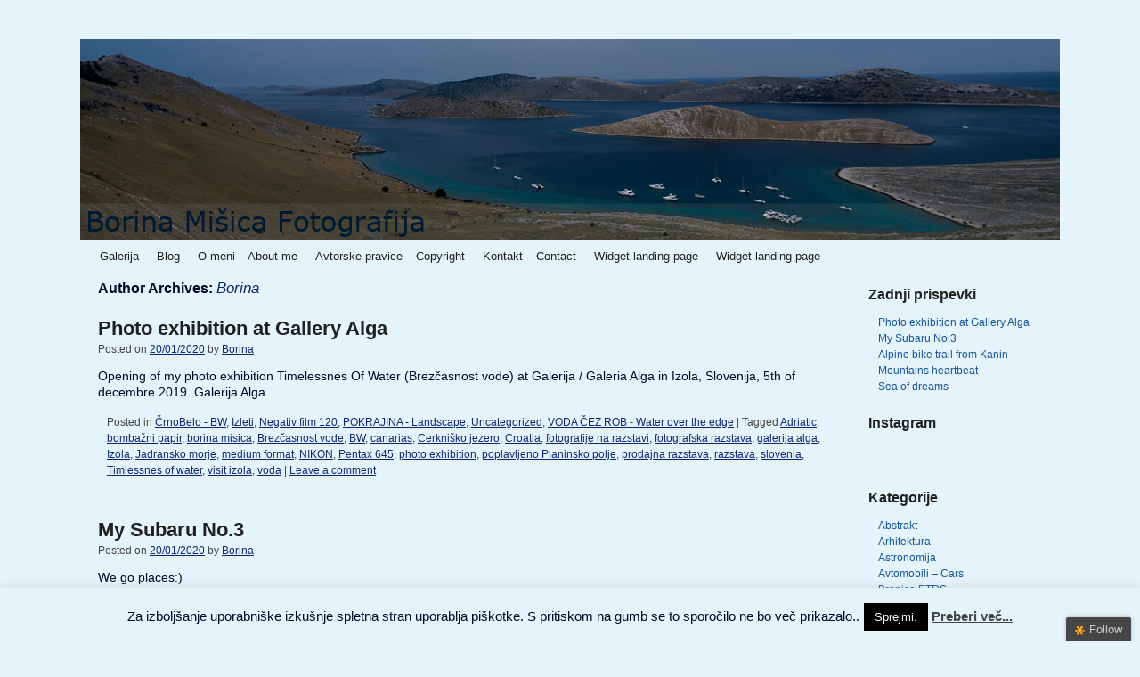

--- FILE ---
content_type: text/html; charset=UTF-8
request_url: http://www.misica.si/author/borina77/
body_size: 21565
content:
<!DOCTYPE html>
<html lang="en-US">
<head>
<meta charset="UTF-8" />
<title>Borina | Fotografija Borina Mišica</title>
<link rel="profile" href="http://gmpg.org/xfn/11" />
<link rel="stylesheet" type="text/css" media="all" href="http://www.misica.si/wp-content/themes/weaver/style.css" />
<link rel="pingback" href="http://www.misica.si/xmlrpc.php" />
<meta name='robots' content='max-image-preview:large' />

<!-- All in One SEO Pack 2.3.4.1 by Michael Torbert of Semper Fi Web Design[-1,-1] -->
<meta name="keywords"  content="borina misica,razstava,fotografska razstava,galerija alga,photo exhibition,izola,visit izola,bw,medium format,nikon,pentax 645,slovenia,croatia,canarias,brezčasnost vode,timlessnes of water,bombažni papir,prodajna razstava,fotografije na razstavi,voda,jadransko morje,adriatic,cerknisko jezero,poplavljeno planinsko polje,,cerkniško jezero,Črnobelo - bw,izleti,negativ film 120,pokrajina - landscape,uncategorized,voda Čez rob - water over the edge,my subaru,subaru outback,subielove,awd,4x4,boxer engine,we go places,mountains,hribi,otoki,gore,islands,dalmatia,driving,location scouting,location scout,mountain roads,gorske ceste,samotne ceste,obala,fotografinja,slovenija,avtomobili - cars,alpine bike trail from kanin,mtbsi,mtb,enduro,biking,slovenian trails,alpinebike trail,riding solo,kanin,krnica,bovec,prevala,ski resort kanin,fairytale,good ride,igslovenia,slovenian mountains,julian alps,utrip gora,mountains heartbeat,heartbeat,hiking,slovenian mouintains,juliijske alpe,mala mojstrovka,vrši,julijske alpe,vršič,sea of dreams,kornati,kornati national park,b&amp;w,črnobelo,mimimalism,sailing,summerdreams,hot summer,cliffs,croatian islands,mountain views,karavanke,zelenica,wandergirl,amazing views,slovenian alps,ljubelj,in the julian alps,mangart,mangrt,hribisozakon,mngrtsko sedlo,julijci,tnp,eveningphotoshoot,eveninglight,črna prst,črnaprst,bohinj,orožnova koča,triglav,bohinjsko jezero,kranjska lilija,botanična pot,leogang,downhill,dh,worldcup,dh worldcup,austria,mtb.si,loic bruni,greg minnaar,troy brosnan,danny hart,jure žabjek,charlie harisson,luca shaw,tracey hannah,nina hoffman,monika hrastnik,wyn masters,ed masters,aaron gwin,neko mullaly,mtbdownhill,downhill photo,goodvibes,johannes von klebelsberg,dakota norton,kirk mcdowall keegan wright,brook mcdonald,2019,urbano,visoki obrati,oldiji,kras,speedtour,oldschool-slo.com,oldtajmerji,oldtimercars,druženje,enkraten dan,perfect day,jesen na krasu,predmeja,sopotnica,bmw,opel,corvette,huda cesta,uživanje" />
<link rel='next' href='http://www.misica.si/author/borina77/page/2/' />

<link rel="canonical" href="http://www.misica.si/author/borina77/" />
<!-- /all in one seo pack -->
<link rel='dns-prefetch' href='//ajax.googleapis.com' />
<link rel="alternate" type="application/rss+xml" title="Fotografija Borina Mišica &raquo; Feed" href="http://www.misica.si/feed/" />
<link rel="alternate" type="application/rss+xml" title="Fotografija Borina Mišica &raquo; Comments Feed" href="http://www.misica.si/comments/feed/" />
<link rel="alternate" type="application/rss+xml" title="Fotografija Borina Mišica &raquo; Posts by Borina Feed" href="http://www.misica.si/author/borina77/feed/" />
<script type="text/javascript">
window._wpemojiSettings = {"baseUrl":"https:\/\/s.w.org\/images\/core\/emoji\/14.0.0\/72x72\/","ext":".png","svgUrl":"https:\/\/s.w.org\/images\/core\/emoji\/14.0.0\/svg\/","svgExt":".svg","source":{"concatemoji":"http:\/\/www.misica.si\/wp-includes\/js\/wp-emoji-release.min.js?ver=6.2.8"}};
/*! This file is auto-generated */
!function(e,a,t){var n,r,o,i=a.createElement("canvas"),p=i.getContext&&i.getContext("2d");function s(e,t){p.clearRect(0,0,i.width,i.height),p.fillText(e,0,0);e=i.toDataURL();return p.clearRect(0,0,i.width,i.height),p.fillText(t,0,0),e===i.toDataURL()}function c(e){var t=a.createElement("script");t.src=e,t.defer=t.type="text/javascript",a.getElementsByTagName("head")[0].appendChild(t)}for(o=Array("flag","emoji"),t.supports={everything:!0,everythingExceptFlag:!0},r=0;r<o.length;r++)t.supports[o[r]]=function(e){if(p&&p.fillText)switch(p.textBaseline="top",p.font="600 32px Arial",e){case"flag":return s("\ud83c\udff3\ufe0f\u200d\u26a7\ufe0f","\ud83c\udff3\ufe0f\u200b\u26a7\ufe0f")?!1:!s("\ud83c\uddfa\ud83c\uddf3","\ud83c\uddfa\u200b\ud83c\uddf3")&&!s("\ud83c\udff4\udb40\udc67\udb40\udc62\udb40\udc65\udb40\udc6e\udb40\udc67\udb40\udc7f","\ud83c\udff4\u200b\udb40\udc67\u200b\udb40\udc62\u200b\udb40\udc65\u200b\udb40\udc6e\u200b\udb40\udc67\u200b\udb40\udc7f");case"emoji":return!s("\ud83e\udef1\ud83c\udffb\u200d\ud83e\udef2\ud83c\udfff","\ud83e\udef1\ud83c\udffb\u200b\ud83e\udef2\ud83c\udfff")}return!1}(o[r]),t.supports.everything=t.supports.everything&&t.supports[o[r]],"flag"!==o[r]&&(t.supports.everythingExceptFlag=t.supports.everythingExceptFlag&&t.supports[o[r]]);t.supports.everythingExceptFlag=t.supports.everythingExceptFlag&&!t.supports.flag,t.DOMReady=!1,t.readyCallback=function(){t.DOMReady=!0},t.supports.everything||(n=function(){t.readyCallback()},a.addEventListener?(a.addEventListener("DOMContentLoaded",n,!1),e.addEventListener("load",n,!1)):(e.attachEvent("onload",n),a.attachEvent("onreadystatechange",function(){"complete"===a.readyState&&t.readyCallback()})),(e=t.source||{}).concatemoji?c(e.concatemoji):e.wpemoji&&e.twemoji&&(c(e.twemoji),c(e.wpemoji)))}(window,document,window._wpemojiSettings);
</script>
<style type="text/css">
img.wp-smiley,
img.emoji {
	display: inline !important;
	border: none !important;
	box-shadow: none !important;
	height: 1em !important;
	width: 1em !important;
	margin: 0 0.07em !important;
	vertical-align: -0.1em !important;
	background: none !important;
	padding: 0 !important;
}
</style>
	<link rel='stylesheet' id='weaver-style-sheet-css' href='http://www.misica.si/wp-content/uploads/weaver-subthemes/style-weaver.css?ver=157' type='text/css' media='all' />
<link rel='stylesheet' id='sbi_styles-css' href='http://www.misica.si/wp-content/plugins/instagram-feed/css/sbi-styles.min.css?ver=6.2.7' type='text/css' media='all' />
<link rel='stylesheet' id='wp-block-library-css' href='http://www.misica.si/wp-includes/css/dist/block-library/style.min.css?ver=6.2.8' type='text/css' media='all' />
<link rel='stylesheet' id='classic-theme-styles-css' href='http://www.misica.si/wp-includes/css/classic-themes.min.css?ver=6.2.8' type='text/css' media='all' />
<style id='global-styles-inline-css' type='text/css'>
body{--wp--preset--color--black: #000000;--wp--preset--color--cyan-bluish-gray: #abb8c3;--wp--preset--color--white: #ffffff;--wp--preset--color--pale-pink: #f78da7;--wp--preset--color--vivid-red: #cf2e2e;--wp--preset--color--luminous-vivid-orange: #ff6900;--wp--preset--color--luminous-vivid-amber: #fcb900;--wp--preset--color--light-green-cyan: #7bdcb5;--wp--preset--color--vivid-green-cyan: #00d084;--wp--preset--color--pale-cyan-blue: #8ed1fc;--wp--preset--color--vivid-cyan-blue: #0693e3;--wp--preset--color--vivid-purple: #9b51e0;--wp--preset--gradient--vivid-cyan-blue-to-vivid-purple: linear-gradient(135deg,rgba(6,147,227,1) 0%,rgb(155,81,224) 100%);--wp--preset--gradient--light-green-cyan-to-vivid-green-cyan: linear-gradient(135deg,rgb(122,220,180) 0%,rgb(0,208,130) 100%);--wp--preset--gradient--luminous-vivid-amber-to-luminous-vivid-orange: linear-gradient(135deg,rgba(252,185,0,1) 0%,rgba(255,105,0,1) 100%);--wp--preset--gradient--luminous-vivid-orange-to-vivid-red: linear-gradient(135deg,rgba(255,105,0,1) 0%,rgb(207,46,46) 100%);--wp--preset--gradient--very-light-gray-to-cyan-bluish-gray: linear-gradient(135deg,rgb(238,238,238) 0%,rgb(169,184,195) 100%);--wp--preset--gradient--cool-to-warm-spectrum: linear-gradient(135deg,rgb(74,234,220) 0%,rgb(151,120,209) 20%,rgb(207,42,186) 40%,rgb(238,44,130) 60%,rgb(251,105,98) 80%,rgb(254,248,76) 100%);--wp--preset--gradient--blush-light-purple: linear-gradient(135deg,rgb(255,206,236) 0%,rgb(152,150,240) 100%);--wp--preset--gradient--blush-bordeaux: linear-gradient(135deg,rgb(254,205,165) 0%,rgb(254,45,45) 50%,rgb(107,0,62) 100%);--wp--preset--gradient--luminous-dusk: linear-gradient(135deg,rgb(255,203,112) 0%,rgb(199,81,192) 50%,rgb(65,88,208) 100%);--wp--preset--gradient--pale-ocean: linear-gradient(135deg,rgb(255,245,203) 0%,rgb(182,227,212) 50%,rgb(51,167,181) 100%);--wp--preset--gradient--electric-grass: linear-gradient(135deg,rgb(202,248,128) 0%,rgb(113,206,126) 100%);--wp--preset--gradient--midnight: linear-gradient(135deg,rgb(2,3,129) 0%,rgb(40,116,252) 100%);--wp--preset--duotone--dark-grayscale: url('#wp-duotone-dark-grayscale');--wp--preset--duotone--grayscale: url('#wp-duotone-grayscale');--wp--preset--duotone--purple-yellow: url('#wp-duotone-purple-yellow');--wp--preset--duotone--blue-red: url('#wp-duotone-blue-red');--wp--preset--duotone--midnight: url('#wp-duotone-midnight');--wp--preset--duotone--magenta-yellow: url('#wp-duotone-magenta-yellow');--wp--preset--duotone--purple-green: url('#wp-duotone-purple-green');--wp--preset--duotone--blue-orange: url('#wp-duotone-blue-orange');--wp--preset--font-size--small: 13px;--wp--preset--font-size--medium: 20px;--wp--preset--font-size--large: 36px;--wp--preset--font-size--x-large: 42px;--wp--preset--spacing--20: 0.44rem;--wp--preset--spacing--30: 0.67rem;--wp--preset--spacing--40: 1rem;--wp--preset--spacing--50: 1.5rem;--wp--preset--spacing--60: 2.25rem;--wp--preset--spacing--70: 3.38rem;--wp--preset--spacing--80: 5.06rem;--wp--preset--shadow--natural: 6px 6px 9px rgba(0, 0, 0, 0.2);--wp--preset--shadow--deep: 12px 12px 50px rgba(0, 0, 0, 0.4);--wp--preset--shadow--sharp: 6px 6px 0px rgba(0, 0, 0, 0.2);--wp--preset--shadow--outlined: 6px 6px 0px -3px rgba(255, 255, 255, 1), 6px 6px rgba(0, 0, 0, 1);--wp--preset--shadow--crisp: 6px 6px 0px rgba(0, 0, 0, 1);}:where(.is-layout-flex){gap: 0.5em;}body .is-layout-flow > .alignleft{float: left;margin-inline-start: 0;margin-inline-end: 2em;}body .is-layout-flow > .alignright{float: right;margin-inline-start: 2em;margin-inline-end: 0;}body .is-layout-flow > .aligncenter{margin-left: auto !important;margin-right: auto !important;}body .is-layout-constrained > .alignleft{float: left;margin-inline-start: 0;margin-inline-end: 2em;}body .is-layout-constrained > .alignright{float: right;margin-inline-start: 2em;margin-inline-end: 0;}body .is-layout-constrained > .aligncenter{margin-left: auto !important;margin-right: auto !important;}body .is-layout-constrained > :where(:not(.alignleft):not(.alignright):not(.alignfull)){max-width: var(--wp--style--global--content-size);margin-left: auto !important;margin-right: auto !important;}body .is-layout-constrained > .alignwide{max-width: var(--wp--style--global--wide-size);}body .is-layout-flex{display: flex;}body .is-layout-flex{flex-wrap: wrap;align-items: center;}body .is-layout-flex > *{margin: 0;}:where(.wp-block-columns.is-layout-flex){gap: 2em;}.has-black-color{color: var(--wp--preset--color--black) !important;}.has-cyan-bluish-gray-color{color: var(--wp--preset--color--cyan-bluish-gray) !important;}.has-white-color{color: var(--wp--preset--color--white) !important;}.has-pale-pink-color{color: var(--wp--preset--color--pale-pink) !important;}.has-vivid-red-color{color: var(--wp--preset--color--vivid-red) !important;}.has-luminous-vivid-orange-color{color: var(--wp--preset--color--luminous-vivid-orange) !important;}.has-luminous-vivid-amber-color{color: var(--wp--preset--color--luminous-vivid-amber) !important;}.has-light-green-cyan-color{color: var(--wp--preset--color--light-green-cyan) !important;}.has-vivid-green-cyan-color{color: var(--wp--preset--color--vivid-green-cyan) !important;}.has-pale-cyan-blue-color{color: var(--wp--preset--color--pale-cyan-blue) !important;}.has-vivid-cyan-blue-color{color: var(--wp--preset--color--vivid-cyan-blue) !important;}.has-vivid-purple-color{color: var(--wp--preset--color--vivid-purple) !important;}.has-black-background-color{background-color: var(--wp--preset--color--black) !important;}.has-cyan-bluish-gray-background-color{background-color: var(--wp--preset--color--cyan-bluish-gray) !important;}.has-white-background-color{background-color: var(--wp--preset--color--white) !important;}.has-pale-pink-background-color{background-color: var(--wp--preset--color--pale-pink) !important;}.has-vivid-red-background-color{background-color: var(--wp--preset--color--vivid-red) !important;}.has-luminous-vivid-orange-background-color{background-color: var(--wp--preset--color--luminous-vivid-orange) !important;}.has-luminous-vivid-amber-background-color{background-color: var(--wp--preset--color--luminous-vivid-amber) !important;}.has-light-green-cyan-background-color{background-color: var(--wp--preset--color--light-green-cyan) !important;}.has-vivid-green-cyan-background-color{background-color: var(--wp--preset--color--vivid-green-cyan) !important;}.has-pale-cyan-blue-background-color{background-color: var(--wp--preset--color--pale-cyan-blue) !important;}.has-vivid-cyan-blue-background-color{background-color: var(--wp--preset--color--vivid-cyan-blue) !important;}.has-vivid-purple-background-color{background-color: var(--wp--preset--color--vivid-purple) !important;}.has-black-border-color{border-color: var(--wp--preset--color--black) !important;}.has-cyan-bluish-gray-border-color{border-color: var(--wp--preset--color--cyan-bluish-gray) !important;}.has-white-border-color{border-color: var(--wp--preset--color--white) !important;}.has-pale-pink-border-color{border-color: var(--wp--preset--color--pale-pink) !important;}.has-vivid-red-border-color{border-color: var(--wp--preset--color--vivid-red) !important;}.has-luminous-vivid-orange-border-color{border-color: var(--wp--preset--color--luminous-vivid-orange) !important;}.has-luminous-vivid-amber-border-color{border-color: var(--wp--preset--color--luminous-vivid-amber) !important;}.has-light-green-cyan-border-color{border-color: var(--wp--preset--color--light-green-cyan) !important;}.has-vivid-green-cyan-border-color{border-color: var(--wp--preset--color--vivid-green-cyan) !important;}.has-pale-cyan-blue-border-color{border-color: var(--wp--preset--color--pale-cyan-blue) !important;}.has-vivid-cyan-blue-border-color{border-color: var(--wp--preset--color--vivid-cyan-blue) !important;}.has-vivid-purple-border-color{border-color: var(--wp--preset--color--vivid-purple) !important;}.has-vivid-cyan-blue-to-vivid-purple-gradient-background{background: var(--wp--preset--gradient--vivid-cyan-blue-to-vivid-purple) !important;}.has-light-green-cyan-to-vivid-green-cyan-gradient-background{background: var(--wp--preset--gradient--light-green-cyan-to-vivid-green-cyan) !important;}.has-luminous-vivid-amber-to-luminous-vivid-orange-gradient-background{background: var(--wp--preset--gradient--luminous-vivid-amber-to-luminous-vivid-orange) !important;}.has-luminous-vivid-orange-to-vivid-red-gradient-background{background: var(--wp--preset--gradient--luminous-vivid-orange-to-vivid-red) !important;}.has-very-light-gray-to-cyan-bluish-gray-gradient-background{background: var(--wp--preset--gradient--very-light-gray-to-cyan-bluish-gray) !important;}.has-cool-to-warm-spectrum-gradient-background{background: var(--wp--preset--gradient--cool-to-warm-spectrum) !important;}.has-blush-light-purple-gradient-background{background: var(--wp--preset--gradient--blush-light-purple) !important;}.has-blush-bordeaux-gradient-background{background: var(--wp--preset--gradient--blush-bordeaux) !important;}.has-luminous-dusk-gradient-background{background: var(--wp--preset--gradient--luminous-dusk) !important;}.has-pale-ocean-gradient-background{background: var(--wp--preset--gradient--pale-ocean) !important;}.has-electric-grass-gradient-background{background: var(--wp--preset--gradient--electric-grass) !important;}.has-midnight-gradient-background{background: var(--wp--preset--gradient--midnight) !important;}.has-small-font-size{font-size: var(--wp--preset--font-size--small) !important;}.has-medium-font-size{font-size: var(--wp--preset--font-size--medium) !important;}.has-large-font-size{font-size: var(--wp--preset--font-size--large) !important;}.has-x-large-font-size{font-size: var(--wp--preset--font-size--x-large) !important;}
.wp-block-navigation a:where(:not(.wp-element-button)){color: inherit;}
:where(.wp-block-columns.is-layout-flex){gap: 2em;}
.wp-block-pullquote{font-size: 1.5em;line-height: 1.6;}
</style>
<link rel='stylesheet' id='cookie-law-info-css' href='http://www.misica.si/wp-content/plugins/cookie-law-info/legacy/public/css/cookie-law-info-public.css?ver=3.1.8' type='text/css' media='all' />
<link rel='stylesheet' id='cookie-law-info-gdpr-css' href='http://www.misica.si/wp-content/plugins/cookie-law-info/legacy/public/css/cookie-law-info-gdpr.css?ver=3.1.8' type='text/css' media='all' />
<link rel='stylesheet' id='wppa_style-css' href='http://www.misica.si/wp-content/plugins/wp-photo-album-plus/wppa-style.css?ver=240130-174715' type='text/css' media='all' />
<style id='wppa_style-inline-css' type='text/css'>

.wppa-box {	border-style: solid; border-width:1px;border-radius:6px; -moz-border-radius:6px;margin-bottom:8px;background-color:#eeeeee;border-color:#cccccc; }
.wppa-mini-box { border-style: solid; border-width:1px;border-radius:2px;border-color:#cccccc; }
.wppa-cover-box {  }
.wppa-cover-text-frame {  }
.wppa-box-text {  }
.wppa-box-text, .wppa-box-text-nocolor { font-weight:normal; }
.wppa-thumb-text { font-weight:normal; }
.wppa-nav-text { font-weight:normal; }
.wppa-img { background-color:#eeeeee; }
.wppa-title { font-weight:bold; }
.wppa-fulldesc { font-weight:normal; }
.wppa-fulltitle { font-weight:normal; }
</style>
<link rel='stylesheet' id='jquery-ui-style-css' href='http://ajax.googleapis.com/ajax/libs/jqueryui/1.8.16/themes/ui-darkness/jquery-ui.css?ver=6.2.8' type='text/css' media='all' />
<script type='text/javascript' src='http://www.misica.si/wp-includes/js/dist/vendor/wp-polyfill-inert.min.js?ver=3.1.2' id='wp-polyfill-inert-js'></script>
<script type='text/javascript' src='http://www.misica.si/wp-includes/js/dist/vendor/regenerator-runtime.min.js?ver=0.13.11' id='regenerator-runtime-js'></script>
<script type='text/javascript' src='http://www.misica.si/wp-includes/js/dist/vendor/wp-polyfill.min.js?ver=3.15.0' id='wp-polyfill-js'></script>
<script type='text/javascript' src='http://www.misica.si/wp-includes/js/dist/hooks.min.js?ver=4169d3cf8e8d95a3d6d5' id='wp-hooks-js'></script>
<script type='text/javascript' src='http://www.misica.si/wp-includes/js/dist/i18n.min.js?ver=9e794f35a71bb98672ae' id='wp-i18n-js'></script>
<script type='text/javascript' id='wp-i18n-js-after'>
wp.i18n.setLocaleData( { 'text direction\u0004ltr': [ 'ltr' ] } );
</script>
<script type='text/javascript' src='http://www.misica.si/wp-content/plugins/wp-photo-album-plus/js/wppa-decls.js?ver=240130-174715' id='wppa-decls-js'></script>
<script type='text/javascript' src='http://www.misica.si/wp-includes/js/jquery/jquery.js?ver=3.6.4' id='jquery-core-js'></script>
<script type='text/javascript' src='http://www.misica.si/wp-includes/js/jquery/jquery-migrate.min.js?ver=3.4.0' id='jquery-migrate-js'></script>
<script type='text/javascript' src='http://www.misica.si/wp-includes/js/jquery/jquery.form.min.js?ver=4.3.0' id='jquery-form-js'></script>
<script type='text/javascript' src='http://www.misica.si/wp-includes/js/imagesloaded.min.js?ver=4.1.4' id='imagesloaded-js'></script>
<script type='text/javascript' src='http://www.misica.si/wp-includes/js/masonry.min.js?ver=4.2.2' id='masonry-js'></script>
<script type='text/javascript' src='http://www.misica.si/wp-includes/js/jquery/jquery.masonry.min.js?ver=3.1.2b' id='jquery-masonry-js'></script>
<script type='text/javascript' src='http://www.misica.si/wp-includes/js/jquery/ui/core.min.js?ver=1.13.2' id='jquery-ui-core-js'></script>
<script type='text/javascript' src='http://www.misica.si/wp-includes/js/jquery/ui/mouse.min.js?ver=1.13.2' id='jquery-ui-mouse-js'></script>
<script type='text/javascript' src='http://www.misica.si/wp-includes/js/jquery/ui/resizable.min.js?ver=1.13.2' id='jquery-ui-resizable-js'></script>
<script type='text/javascript' src='http://www.misica.si/wp-includes/js/jquery/ui/draggable.min.js?ver=1.13.2' id='jquery-ui-draggable-js'></script>
<script type='text/javascript' src='http://www.misica.si/wp-includes/js/jquery/ui/controlgroup.min.js?ver=1.13.2' id='jquery-ui-controlgroup-js'></script>
<script type='text/javascript' src='http://www.misica.si/wp-includes/js/jquery/ui/checkboxradio.min.js?ver=1.13.2' id='jquery-ui-checkboxradio-js'></script>
<script type='text/javascript' src='http://www.misica.si/wp-includes/js/jquery/ui/button.min.js?ver=1.13.2' id='jquery-ui-button-js'></script>
<script type='text/javascript' src='http://www.misica.si/wp-includes/js/jquery/ui/dialog.min.js?ver=1.13.2' id='jquery-ui-dialog-js'></script>
<script type='text/javascript' src='http://www.misica.si/wp-content/plugins/wp-photo-album-plus/js/wppa-all.js?ver=240130-174715' id='wppa-all-js'></script>
<script type='text/javascript' src='http://www.misica.si/wp-content/plugins/wp-photo-album-plus/vendor/jquery-easing/jquery.easing.min.js?ver=8.6.02.003' id='nicescrollr-easing-min-js-js'></script>
<script type='text/javascript' id='cookie-law-info-js-extra'>
/* <![CDATA[ */
var Cli_Data = {"nn_cookie_ids":[],"cookielist":[],"non_necessary_cookies":[],"ccpaEnabled":"","ccpaRegionBased":"","ccpaBarEnabled":"","strictlyEnabled":["necessary","obligatoire"],"ccpaType":"gdpr","js_blocking":"","custom_integration":"","triggerDomRefresh":"","secure_cookies":""};
var cli_cookiebar_settings = {"animate_speed_hide":"500","animate_speed_show":"500","background":"#e5f3fa","border":"#444","border_on":"","button_1_button_colour":"#000","button_1_button_hover":"#000000","button_1_link_colour":"#fff","button_1_as_button":"1","button_1_new_win":"","button_2_button_colour":"#333","button_2_button_hover":"#292929","button_2_link_colour":"#444","button_2_as_button":"","button_2_hidebar":"","button_3_button_colour":"#dedfe0","button_3_button_hover":"#b2b2b3","button_3_link_colour":"#333333","button_3_as_button":"1","button_3_new_win":"","button_4_button_colour":"#dedfe0","button_4_button_hover":"#b2b2b3","button_4_link_colour":"#333333","button_4_as_button":"1","button_7_button_colour":"#61a229","button_7_button_hover":"#4e8221","button_7_link_colour":"#fff","button_7_as_button":"1","button_7_new_win":"","font_family":"inherit","header_fix":"","notify_animate_hide":"1","notify_animate_show":"","notify_div_id":"#cookie-law-info-bar","notify_position_horizontal":"right","notify_position_vertical":"bottom","scroll_close":"","scroll_close_reload":"","accept_close_reload":"","reject_close_reload":"","showagain_tab":"","showagain_background":"#fff","showagain_border":"#000","showagain_div_id":"#cookie-law-info-again","showagain_x_position":"100px","text":"#020726","show_once_yn":"","show_once":"10000","logging_on":"","as_popup":"","popup_overlay":"1","bar_heading_text":"","cookie_bar_as":"banner","popup_showagain_position":"bottom-right","widget_position":"left"};
var log_object = {"ajax_url":"http:\/\/www.misica.si\/wp-admin\/admin-ajax.php"};
/* ]]> */
</script>
<script type='text/javascript' src='http://www.misica.si/wp-content/plugins/cookie-law-info/legacy/public/js/cookie-law-info-public.js?ver=3.1.8' id='cookie-law-info-js'></script>
<link rel="https://api.w.org/" href="http://www.misica.si/wp-json/" /><link rel="alternate" type="application/json" href="http://www.misica.si/wp-json/wp/v2/users/1" /><link rel="EditURI" type="application/rsd+xml" title="RSD" href="http://www.misica.si/xmlrpc.php?rsd" />
<link rel="wlwmanifest" type="application/wlwmanifest+xml" href="http://www.misica.si/wp-includes/wlwmanifest.xml" />
<meta name="generator" content="WordPress 6.2.8" />
<!-- <meta name="NextGEN" version="2.1.31" /> -->
        <!-- Copyright protection script -->
        <meta http-equiv="imagetoolbar" content="no">
        <script>
            /*<![CDATA[*/
            document.oncontextmenu = function () {
                return false;
            };
            /*]]>*/
        </script>
        <script type="text/javascript">
            /*<![CDATA[*/
            document.onselectstart = function () {
                event = event || window.event;
                var custom_input = event.target || event.srcElement;

                if (custom_input.type !== "text" && custom_input.type !== "textarea" && custom_input.type !== "password") {
                    return false;
                } else {
                    return true;
                }

            };
            if (window.sidebar) {
                document.onmousedown = function (e) {
                    var obj = e.target;
                    if (obj.tagName.toUpperCase() === 'SELECT'
                        || obj.tagName.toUpperCase() === "INPUT"
                        || obj.tagName.toUpperCase() === "TEXTAREA"
                        || obj.tagName.toUpperCase() === "PASSWORD") {
                        return true;
                    } else {
                        return false;
                    }
                };
            }
            window.onload = function () {
                document.body.style.webkitTouchCallout = 'none';
                document.body.style.KhtmlUserSelect = 'none';
            }
            /*]]>*/
        </script>
        <script type="text/javascript">
            /*<![CDATA[*/
            if (parent.frames.length > 0) {
                top.location.replace(document.location);
            }
            /*]]>*/
        </script>
        <script>
            /*<![CDATA[*/
            document.ondragstart = function () {
                return false;
            };
            /*]]>*/
        </script>
        <style type="text/css">

            * {
                -webkit-touch-callout: none;
                -webkit-user-select: none;
                -moz-user-select: none;
                user-select: none;
            }

            img {
                -webkit-touch-callout: none;
                -webkit-user-select: none;
                -moz-user-select: none;
                user-select: none;
            }

            input, textarea, select {
	            -webkit-user-select: auto;
            }

        </style>
        <!-- End Copyright protection script -->

        <!-- Source hidden -->

        
<!-- This site is using Weaver 2.2.6 subtheme: Sopris -->
<meta name="description" content=" Fotografija Borina Mišica -  " />
<meta name="keywords" content="Fotografija Borina Mišica blog, Fotografija Borina Mišica" />
<!-- Add your own CSS snippets between the style tags. -->
<style type="text/css">
</style>
<!--[if lte IE 7]>
<style type="text/css" media="screen">
div.menu { display:inline !important;}
.menu-add, .menu-add-left {margin-top:-4px !important;}
</style>
<![endif]-->

<!-- End of Weaver options -->
<script type="text/javascript">
//<![CDATA[
jQuery(document).ready(function() {
	var dialog = jQuery('<div></div>')
	.html('<form method="post" action=""><input type="hidden" name="ip" value="18.220.133.52" /><p><label for="s2email">Your email:</label><br /><input type="text" name="email" id="s2email" value="" size="20" /></p><p><input type="submit" name="subscribe" value="Subscribe" />&nbsp;<input type="submit" name="unsubscribe" value="Unsubscribe" /></p></form>')
	.dialog({autoOpen: false, modal: true, zIndex: 10000, title: 'Subscribe to this blog'});
	jQuery('a.s2popup').click(function(){
		dialog.dialog('open');
		return false;
	});
});
//]]>
</script>
</head>

<body class="archive author author-borina77 author-1">
<div id="wrapper" class="hfeed">
    <div id="header">
    	<div id="masthead">
		<div id="ttw-site-logo"></div>
		<div id="ttw-site-logo-link" onclick="location.href='http://www.misica.si/';" style="cursor:pointer;"></div>
		<div id="site-title" style="display:none;">
		    <span>
			<a href="http://www.misica.si/" title="Fotografija Borina Mišica" rel="home">Fotografija Borina Mišica</a>
		    </span>
		</div>
		<div id="site-description" style="display:none;"></div>
		<div class="skip-link screen-reader-text"><a href="#content" title="Skip to content">Skip to content</a></div>

	    <div id="branding" role="banner">
			<img src="http://www.misica.si/wp-content/uploads/2012/01/5-Kornat-Header-BORINA-BLOG1.jpg" width="1100" height="225" alt="Fotografija Borina Mišica" />
	    </div><!-- #branding -->
	    		<div id="nav-bottom-menu"><div id="access" role="navigation">
<div class="menu-header"><ul id="menu-main-menu" class="menu"><li id="menu-item-177" class="menu-item menu-item-type-post_type menu-item-object-page menu-item-home menu-item-has-children menu-item-177"><a href="http://www.misica.si/">Galerija</a>
<ul class="sub-menu">
	<li id="menu-item-196" class="menu-item menu-item-type-post_type menu-item-object-page menu-item-196"><a href="http://www.misica.si/domov-3/abstrakt/">Abstrakt</a></li>
	<li id="menu-item-258" class="menu-item menu-item-type-post_type menu-item-object-page menu-item-258"><a href="http://www.misica.si/domov-3/arhitektura/">Arhitektura</a></li>
	<li id="menu-item-266" class="menu-item menu-item-type-post_type menu-item-object-page menu-item-266"><a href="http://www.misica.si/domov-3/ljudje-in-ulice/">Ljudje in ulice</a></li>
	<li id="menu-item-278" class="menu-item menu-item-type-post_type menu-item-object-page menu-item-278"><a href="http://www.misica.si/domov-3/narava/">Narava</a></li>
	<li id="menu-item-283" class="menu-item menu-item-type-post_type menu-item-object-page menu-item-283"><a href="http://www.misica.si/domov-3/visoki-obrati/">Visoki obrati</a></li>
	<li id="menu-item-2727" class="menu-item menu-item-type-post_type menu-item-object-page menu-item-2727"><a title="Instagram" href="http://www.misica.si/widget-landing-page/">Instagram</a></li>
</ul>
</li>
<li id="menu-item-30" class="menu-item menu-item-type-post_type menu-item-object-page current_page_parent menu-item-30"><a href="http://www.misica.si/blog/">Blog</a></li>
<li id="menu-item-18" class="menu-item menu-item-type-post_type menu-item-object-page menu-item-18"><a href="http://www.misica.si/sample-page/">O meni – About me</a></li>
<li id="menu-item-17" class="menu-item menu-item-type-post_type menu-item-object-page menu-item-17"><a href="http://www.misica.si/avtorske-pravice/">Avtorske pravice – Copyright</a></li>
<li id="menu-item-182" class="menu-item menu-item-type-post_type menu-item-object-page menu-item-182"><a href="http://www.misica.si/kontakt/">Kontakt – Contact</a></li>
<li id="menu-item-2843" class="menu-item menu-item-type-post_type menu-item-object-page menu-item-2843"><a href="http://www.misica.si/widget-landing-page/">Widget landing page</a></li>
<li id="menu-item-2845" class="menu-item menu-item-type-post_type menu-item-object-page menu-item-2845"><a href="http://www.misica.si/widget-landing-page/">Widget landing page</a></li>
</ul></div>		</div></div><!-- #access -->
		
	</div><!-- #masthead -->
    </div><!-- #header -->


    <div id="main">
<div id="container" class="container-author">
	    <div id="content" role="main">
                 <h1 id="author-title" class="page-title author">Author Archives: <span class='vcard'><a class='url fn n' href='http://www.misica.si/author/borina77/' title='Borina' rel='me'>Borina</a></span></h1>


	<div id="nav-above" class="navigation">
		    <div class="nav-previous"><a href="http://www.misica.si/author/borina77/page/2/" ><span class="meta-nav">&larr;</span> Older posts</a></div>
	    <div class="nav-next"></div>
		</div><!-- #nav-above -->




    	<div id="post-2831" class="post-2831 post type-post status-publish format-standard hentry category-crnobelo category-izleti category-negativ-film-120 category-pokrajina category-uncategorized category-voda-cez-rob-water-over-the-edge tag-adriatic tag-bombazni-papir tag-borina-misica tag-brezcasnost-vode tag-bw tag-canarias tag-cerknisko-jezero tag-croatia tag-fotografije-na-razstavi tag-fotografska-razstava tag-galerija-alga tag-izola tag-jadransko-morje tag-medium-format tag-nikon tag-pentax-645 tag-photo-exhibition tag-poplavljeno-planinsko-polje tag-prodajna-razstava tag-razstava tag-slovenia tag-timlessnes-of-water tag-visit-izola tag-voda">
	    <h2 class="entry-title">	<a href="http://www.misica.si/photo-exhibition-at-gallery-alga/" title="Permalink to Photo exhibition at Gallery Alga" rel="bookmark">Photo exhibition at Gallery Alga</a>
</h2>

	            <div class="entry-meta">
<span class="meta-prep meta-prep-author">Posted on</span> <a href="http://www.misica.si/photo-exhibition-at-gallery-alga/" title="13:09" rel="bookmark"><span class="entry-date">20/01/2020</span></a> <span class="meta-sep">by</span> <span class="author vcard"><a class="url fn n" href="http://www.misica.si/author/borina77/" title="View all posts by Borina" rel="author">Borina</a></span>
        </div><!-- .entry-meta -->

		    <div class="entry-summary">
		<p>Opening of my photo exhibition Timelessnes Of Water (Brezčasnost vode) at Galerija / Galeria Alga in Izola, Slovenija, 5th of decembre 2019. Galerija Alga</p>
	    </div><!-- .entry-summary -->
	
	    <div class="entry-utility">
		<span class="cat-links">
		<span class="entry-utility-prep entry-utility-prep-cat-links">Posted in</span> <a href="http://www.misica.si/category/crnobelo/" rel="category tag">ČrnoBelo - BW</a>, <a href="http://www.misica.si/category/izleti/" rel="category tag">Izleti</a>, <a href="http://www.misica.si/category/negativ-film-120/" rel="category tag">Negativ film 120</a>, <a href="http://www.misica.si/category/pokrajina/" rel="category tag">POKRAJINA - Landscape</a>, <a href="http://www.misica.si/category/uncategorized/" rel="category tag">Uncategorized</a>, <a href="http://www.misica.si/category/voda-cez-rob-water-over-the-edge/" rel="category tag">VODA ČEZ ROB - Water over the edge</a>		</span>
				<span class="meta-sep meta-sep-bar">|</span>
				<span class="tag-links">
		<span class="entry-utility-prep entry-utility-prep-tag-links">Tagged</span> <a href="http://www.misica.si/tag/adriatic/" rel="tag">Adriatic</a>, <a href="http://www.misica.si/tag/bombazni-papir/" rel="tag">bombažni papir</a>, <a href="http://www.misica.si/tag/borina-misica/" rel="tag">borina misica</a>, <a href="http://www.misica.si/tag/brezcasnost-vode/" rel="tag">Brezčasnost vode</a>, <a href="http://www.misica.si/tag/bw/" rel="tag">BW</a>, <a href="http://www.misica.si/tag/canarias/" rel="tag">canarias</a>, <a href="http://www.misica.si/tag/cerknisko-jezero/" rel="tag">Cerkniško jezero</a>, <a href="http://www.misica.si/tag/croatia/" rel="tag">Croatia</a>, <a href="http://www.misica.si/tag/fotografije-na-razstavi/" rel="tag">fotografije na razstavi</a>, <a href="http://www.misica.si/tag/fotografska-razstava/" rel="tag">fotografska razstava</a>, <a href="http://www.misica.si/tag/galerija-alga/" rel="tag">galerija alga</a>, <a href="http://www.misica.si/tag/izola/" rel="tag">Izola</a>, <a href="http://www.misica.si/tag/jadransko-morje/" rel="tag">Jadransko morje</a>, <a href="http://www.misica.si/tag/medium-format/" rel="tag">medium format</a>, <a href="http://www.misica.si/tag/nikon/" rel="tag">NIKON</a>, <a href="http://www.misica.si/tag/pentax-645/" rel="tag">Pentax 645</a>, <a href="http://www.misica.si/tag/photo-exhibition/" rel="tag">photo exhibition</a>, <a href="http://www.misica.si/tag/poplavljeno-planinsko-polje/" rel="tag">poplavljeno Planinsko polje</a>, <a href="http://www.misica.si/tag/prodajna-razstava/" rel="tag">prodajna razstava</a>, <a href="http://www.misica.si/tag/razstava/" rel="tag">razstava</a>, <a href="http://www.misica.si/tag/slovenia/" rel="tag">slovenia</a>, <a href="http://www.misica.si/tag/timlessnes-of-water/" rel="tag">Timlessnes of water</a>, <a href="http://www.misica.si/tag/visit-izola/" rel="tag">visit izola</a>, <a href="http://www.misica.si/tag/voda/" rel="tag">voda</a>		</span>
			<span class="meta-sep meta-sep-bar">|</span>
	    	    <span class="comments-link"><a href="http://www.misica.si/photo-exhibition-at-gallery-alga/#respond">Leave a comment</a></span>
	</div><!-- .entry-utility -->
	</div><!-- #post-## -->
	
    	<div id="post-2813" class="post-2813 post type-post status-publish format-standard hentry category-avtomobili-cars category-izleti category-pokrajina tag-4x4 tag-adriatic tag-awd tag-boxer-engine tag-croatia tag-dalmatia tag-driving tag-fotografinja tag-gore tag-gorske-ceste tag-hribi tag-islands tag-location-scout tag-location-scouting tag-mountain-roads tag-mountains tag-my-subaru tag-obala tag-otoki tag-samotne-ceste tag-slovenia tag-slovenija tag-subaru-outback tag-subielove tag-we-go-places">
	    <h2 class="entry-title">	<a href="http://www.misica.si/my-subaru-3/" title="Permalink to My Subaru No.3" rel="bookmark">My Subaru No.3</a>
</h2>

	            <div class="entry-meta">
<span class="meta-prep meta-prep-author">Posted on</span> <a href="http://www.misica.si/my-subaru-3/" title="12:45" rel="bookmark"><span class="entry-date">20/01/2020</span></a> <span class="meta-sep">by</span> <span class="author vcard"><a class="url fn n" href="http://www.misica.si/author/borina77/" title="View all posts by Borina" rel="author">Borina</a></span>
        </div><!-- .entry-meta -->

		    <div class="entry-summary">
		<p>We go places:)</p>
	    </div><!-- .entry-summary -->
	
	    <div class="entry-utility">
		<span class="cat-links">
		<span class="entry-utility-prep entry-utility-prep-cat-links">Posted in</span> <a href="http://www.misica.si/category/avtomobili-cars/" rel="category tag">Avtomobili - Cars</a>, <a href="http://www.misica.si/category/izleti/" rel="category tag">Izleti</a>, <a href="http://www.misica.si/category/pokrajina/" rel="category tag">POKRAJINA - Landscape</a>		</span>
				<span class="meta-sep meta-sep-bar">|</span>
				<span class="tag-links">
		<span class="entry-utility-prep entry-utility-prep-tag-links">Tagged</span> <a href="http://www.misica.si/tag/4x4/" rel="tag">4x4</a>, <a href="http://www.misica.si/tag/adriatic/" rel="tag">Adriatic</a>, <a href="http://www.misica.si/tag/awd/" rel="tag">awd</a>, <a href="http://www.misica.si/tag/boxer-engine/" rel="tag">boxer engine</a>, <a href="http://www.misica.si/tag/croatia/" rel="tag">Croatia</a>, <a href="http://www.misica.si/tag/dalmatia/" rel="tag">Dalmatia</a>, <a href="http://www.misica.si/tag/driving/" rel="tag">driving</a>, <a href="http://www.misica.si/tag/fotografinja/" rel="tag">fotografinja</a>, <a href="http://www.misica.si/tag/gore/" rel="tag">Gore</a>, <a href="http://www.misica.si/tag/gorske-ceste/" rel="tag">gorske ceste</a>, <a href="http://www.misica.si/tag/hribi/" rel="tag">hribi</a>, <a href="http://www.misica.si/tag/islands/" rel="tag">islands</a>, <a href="http://www.misica.si/tag/location-scout/" rel="tag">location scout</a>, <a href="http://www.misica.si/tag/location-scouting/" rel="tag">location scouting</a>, <a href="http://www.misica.si/tag/mountain-roads/" rel="tag">mountain roads</a>, <a href="http://www.misica.si/tag/mountains/" rel="tag">mountains</a>, <a href="http://www.misica.si/tag/my-subaru/" rel="tag">my subaru</a>, <a href="http://www.misica.si/tag/obala/" rel="tag">obala</a>, <a href="http://www.misica.si/tag/otoki/" rel="tag">otoki</a>, <a href="http://www.misica.si/tag/samotne-ceste/" rel="tag">samotne ceste</a>, <a href="http://www.misica.si/tag/slovenia/" rel="tag">slovenia</a>, <a href="http://www.misica.si/tag/slovenija/" rel="tag">Slovenija</a>, <a href="http://www.misica.si/tag/subaru-outback/" rel="tag">subaru outback</a>, <a href="http://www.misica.si/tag/subielove/" rel="tag">subielove</a>, <a href="http://www.misica.si/tag/we-go-places/" rel="tag">we go places</a>		</span>
			<span class="meta-sep meta-sep-bar">|</span>
	    	    <span class="comments-link"><a href="http://www.misica.si/my-subaru-3/#respond">Leave a comment</a></span>
	</div><!-- .entry-utility -->
	</div><!-- #post-## -->
	
    	<div id="post-2798" class="post-2798 post type-post status-publish format-standard hentry category-uncategorized tag-alpine-bike-trail-from-kanin tag-alpinebike-trail tag-biking tag-bovec tag-enduro tag-fairytale tag-good-ride tag-igslovenia tag-kanin tag-krnica tag-mtb tag-mtbsi tag-prevala tag-riding-solo tag-ski-resort-kanin tag-slovenian-mountains tag-slovenian-trails">
	    <h2 class="entry-title">	<a href="http://www.misica.si/alpine-bike-trail-from-kanin/" title="Permalink to Alpine bike trail from Kanin" rel="bookmark">Alpine bike trail from Kanin</a>
</h2>

	            <div class="entry-meta">
<span class="meta-prep meta-prep-author">Posted on</span> <a href="http://www.misica.si/alpine-bike-trail-from-kanin/" title="07:53" rel="bookmark"><span class="entry-date">18/08/2019</span></a> <span class="meta-sep">by</span> <span class="author vcard"><a class="url fn n" href="http://www.misica.si/author/borina77/" title="View all posts by Borina" rel="author">Borina</a></span>
        </div><!-- .entry-meta -->

		    <div class="entry-summary">
			    </div><!-- .entry-summary -->
	
	    <div class="entry-utility">
		<span class="cat-links">
		<span class="entry-utility-prep entry-utility-prep-cat-links">Posted in</span> <a href="http://www.misica.si/category/uncategorized/" rel="category tag">Uncategorized</a>		</span>
				<span class="meta-sep meta-sep-bar">|</span>
				<span class="tag-links">
		<span class="entry-utility-prep entry-utility-prep-tag-links">Tagged</span> <a href="http://www.misica.si/tag/alpine-bike-trail-from-kanin/" rel="tag">Alpine bike trail from Kanin</a>, <a href="http://www.misica.si/tag/alpinebike-trail/" rel="tag">alpinebike trail</a>, <a href="http://www.misica.si/tag/biking/" rel="tag">biking</a>, <a href="http://www.misica.si/tag/bovec/" rel="tag">Bovec</a>, <a href="http://www.misica.si/tag/enduro/" rel="tag">enduro</a>, <a href="http://www.misica.si/tag/fairytale/" rel="tag">fairytale</a>, <a href="http://www.misica.si/tag/good-ride/" rel="tag">good ride</a>, <a href="http://www.misica.si/tag/igslovenia/" rel="tag">igslovenia</a>, <a href="http://www.misica.si/tag/kanin/" rel="tag">Kanin</a>, <a href="http://www.misica.si/tag/krnica/" rel="tag">Krnica</a>, <a href="http://www.misica.si/tag/mtb/" rel="tag">mtb</a>, <a href="http://www.misica.si/tag/mtbsi/" rel="tag">mtbsi</a>, <a href="http://www.misica.si/tag/prevala/" rel="tag">Prevala</a>, <a href="http://www.misica.si/tag/riding-solo/" rel="tag">riding solo</a>, <a href="http://www.misica.si/tag/ski-resort-kanin/" rel="tag">ski resort Kanin</a>, <a href="http://www.misica.si/tag/slovenian-mountains/" rel="tag">slovenian mountains</a>, <a href="http://www.misica.si/tag/slovenian-trails/" rel="tag">slovenian trails</a>		</span>
			<span class="meta-sep meta-sep-bar">|</span>
	    	    <span class="comments-link"><a href="http://www.misica.si/alpine-bike-trail-from-kanin/#respond">Leave a comment</a></span>
	</div><!-- .entry-utility -->
	</div><!-- #post-## -->
	
    	<div id="post-2792" class="post-2792 post type-post status-publish format-standard hentry category-izleti category-pokrajina tag-gore tag-heartbeat tag-hiking tag-hribi tag-julian-alps tag-julijske-alpe tag-mala-mojstrovka tag-mountains-heartbeat tag-slovenian-mouintains tag-utrip-gora tag-vrsic">
	    <h2 class="entry-title">	<a href="http://www.misica.si/mountains-heartbeat/" title="Permalink to Mountains heartbeat" rel="bookmark">Mountains heartbeat</a>
</h2>

	            <div class="entry-meta">
<span class="meta-prep meta-prep-author">Posted on</span> <a href="http://www.misica.si/mountains-heartbeat/" title="07:45" rel="bookmark"><span class="entry-date">18/08/2019</span></a> <span class="meta-sep">by</span> <span class="author vcard"><a class="url fn n" href="http://www.misica.si/author/borina77/" title="View all posts by Borina" rel="author">Borina</a></span>
        </div><!-- .entry-meta -->

		    <div class="entry-summary">
			    </div><!-- .entry-summary -->
	
	    <div class="entry-utility">
		<span class="cat-links">
		<span class="entry-utility-prep entry-utility-prep-cat-links">Posted in</span> <a href="http://www.misica.si/category/izleti/" rel="category tag">Izleti</a>, <a href="http://www.misica.si/category/pokrajina/" rel="category tag">POKRAJINA - Landscape</a>		</span>
				<span class="meta-sep meta-sep-bar">|</span>
				<span class="tag-links">
		<span class="entry-utility-prep entry-utility-prep-tag-links">Tagged</span> <a href="http://www.misica.si/tag/gore/" rel="tag">Gore</a>, <a href="http://www.misica.si/tag/heartbeat/" rel="tag">heartbeat</a>, <a href="http://www.misica.si/tag/hiking/" rel="tag">hiking</a>, <a href="http://www.misica.si/tag/hribi/" rel="tag">hribi</a>, <a href="http://www.misica.si/tag/julian-alps/" rel="tag">Julian Alps</a>, <a href="http://www.misica.si/tag/julijske-alpe/" rel="tag">Julijske Alpe</a>, <a href="http://www.misica.si/tag/mala-mojstrovka/" rel="tag">mala mojstrovka</a>, <a href="http://www.misica.si/tag/mountains-heartbeat/" rel="tag">mountains heartbeat</a>, <a href="http://www.misica.si/tag/slovenian-mouintains/" rel="tag">slovenian mouintains</a>, <a href="http://www.misica.si/tag/utrip-gora/" rel="tag">utrip gora</a>, <a href="http://www.misica.si/tag/vrsic/" rel="tag">Vršič</a>		</span>
			<span class="meta-sep meta-sep-bar">|</span>
	    	    <span class="comments-link"><a href="http://www.misica.si/mountains-heartbeat/#respond">Leave a comment</a></span>
	</div><!-- .entry-utility -->
	</div><!-- #post-## -->
	
    	<div id="post-2783" class="post-2783 post type-post status-publish format-standard hentry category-uncategorized tag-bw tag-cliffs tag-crnobelo-2 tag-croatian-islands tag-hot-summer tag-kornati tag-kornati-national-park tag-mimimalism tag-sailing tag-sea-of-dreams tag-summerdreams">
	    <h2 class="entry-title">	<a href="http://www.misica.si/sea-of-dreams/" title="Permalink to Sea of dreams" rel="bookmark">Sea of dreams</a>
</h2>

	            <div class="entry-meta">
<span class="meta-prep meta-prep-author">Posted on</span> <a href="http://www.misica.si/sea-of-dreams/" title="10:11" rel="bookmark"><span class="entry-date">02/08/2019</span></a> <span class="meta-sep">by</span> <span class="author vcard"><a class="url fn n" href="http://www.misica.si/author/borina77/" title="View all posts by Borina" rel="author">Borina</a></span>
        </div><!-- .entry-meta -->

		    <div class="entry-summary">
			    </div><!-- .entry-summary -->
	
	    <div class="entry-utility">
		<span class="cat-links">
		<span class="entry-utility-prep entry-utility-prep-cat-links">Posted in</span> <a href="http://www.misica.si/category/uncategorized/" rel="category tag">Uncategorized</a>		</span>
				<span class="meta-sep meta-sep-bar">|</span>
				<span class="tag-links">
		<span class="entry-utility-prep entry-utility-prep-tag-links">Tagged</span> <a href="http://www.misica.si/tag/bw/" rel="tag">BW</a>, <a href="http://www.misica.si/tag/cliffs/" rel="tag">cliffs</a>, <a href="http://www.misica.si/tag/crnobelo-2/" rel="tag">črnobelo</a>, <a href="http://www.misica.si/tag/croatian-islands/" rel="tag">Croatian islands</a>, <a href="http://www.misica.si/tag/hot-summer/" rel="tag">hot summer</a>, <a href="http://www.misica.si/tag/kornati/" rel="tag">Kornati</a>, <a href="http://www.misica.si/tag/kornati-national-park/" rel="tag">Kornati National Park</a>, <a href="http://www.misica.si/tag/mimimalism/" rel="tag">mimimalism</a>, <a href="http://www.misica.si/tag/sailing/" rel="tag">sailing</a>, <a href="http://www.misica.si/tag/sea-of-dreams/" rel="tag">Sea of dreams</a>, <a href="http://www.misica.si/tag/summerdreams/" rel="tag">summerdreams</a>		</span>
			<span class="meta-sep meta-sep-bar">|</span>
	    	    <span class="comments-link"><a href="http://www.misica.si/sea-of-dreams/#respond">Leave a comment</a></span>
	</div><!-- .entry-utility -->
	</div><!-- #post-## -->
	
    	<div id="post-2774" class="post-2774 post type-post status-publish format-standard hentry category-crnobelo category-izleti category-pokrajina tag-amazing-views tag-bw tag-crnobelo-2 tag-hiking tag-karavanke tag-ljubelj tag-mimimalism tag-mountain-views tag-slovenian-alps tag-wandergirl tag-zelenica">
	    <h2 class="entry-title">	<a href="http://www.misica.si/mountains-views-in-bw/" title="Permalink to Mountains views in B&#038;W" rel="bookmark">Mountains views in B&#038;W</a>
</h2>

	            <div class="entry-meta">
<span class="meta-prep meta-prep-author">Posted on</span> <a href="http://www.misica.si/mountains-views-in-bw/" title="10:05" rel="bookmark"><span class="entry-date">02/08/2019</span></a> <span class="meta-sep">by</span> <span class="author vcard"><a class="url fn n" href="http://www.misica.si/author/borina77/" title="View all posts by Borina" rel="author">Borina</a></span>
        </div><!-- .entry-meta -->

		    <div class="entry-summary">
			    </div><!-- .entry-summary -->
	
	    <div class="entry-utility">
		<span class="cat-links">
		<span class="entry-utility-prep entry-utility-prep-cat-links">Posted in</span> <a href="http://www.misica.si/category/crnobelo/" rel="category tag">ČrnoBelo - BW</a>, <a href="http://www.misica.si/category/izleti/" rel="category tag">Izleti</a>, <a href="http://www.misica.si/category/pokrajina/" rel="category tag">POKRAJINA - Landscape</a>		</span>
				<span class="meta-sep meta-sep-bar">|</span>
				<span class="tag-links">
		<span class="entry-utility-prep entry-utility-prep-tag-links">Tagged</span> <a href="http://www.misica.si/tag/amazing-views/" rel="tag">amazing views</a>, <a href="http://www.misica.si/tag/bw/" rel="tag">BW</a>, <a href="http://www.misica.si/tag/crnobelo-2/" rel="tag">črnobelo</a>, <a href="http://www.misica.si/tag/hiking/" rel="tag">hiking</a>, <a href="http://www.misica.si/tag/karavanke/" rel="tag">Karavanke</a>, <a href="http://www.misica.si/tag/ljubelj/" rel="tag">ljubelj</a>, <a href="http://www.misica.si/tag/mimimalism/" rel="tag">mimimalism</a>, <a href="http://www.misica.si/tag/mountain-views/" rel="tag">Mountain views</a>, <a href="http://www.misica.si/tag/slovenian-alps/" rel="tag">Slovenian Alps</a>, <a href="http://www.misica.si/tag/wandergirl/" rel="tag">wandergirl</a>, <a href="http://www.misica.si/tag/zelenica/" rel="tag">zelenica</a>		</span>
			<span class="meta-sep meta-sep-bar">|</span>
	    	    <span class="comments-link"><a href="http://www.misica.si/mountains-views-in-bw/#respond">Leave a comment</a></span>
	</div><!-- .entry-utility -->
	</div><!-- #post-## -->
	
    	<div id="post-2768" class="post-2768 post type-post status-publish format-standard hentry category-izleti category-pokrajina tag-eveninglight tag-eveningphotoshoot tag-gore tag-hiking tag-hribisozakon tag-in-the-julian-alps tag-julian-alps tag-julijci tag-julijske-alpe tag-mangart tag-mangrt tag-mngrtsko-sedlo tag-slovenian-alps tag-tnp tag-wandergirl">
	    <h2 class="entry-title">	<a href="http://www.misica.si/mangart/" title="Permalink to In the Julian Alps" rel="bookmark">In the Julian Alps</a>
</h2>

	            <div class="entry-meta">
<span class="meta-prep meta-prep-author">Posted on</span> <a href="http://www.misica.si/mangart/" title="10:01" rel="bookmark"><span class="entry-date">02/08/2019</span></a> <span class="meta-sep">by</span> <span class="author vcard"><a class="url fn n" href="http://www.misica.si/author/borina77/" title="View all posts by Borina" rel="author">Borina</a></span>
        </div><!-- .entry-meta -->

		    <div class="entry-summary">
			    </div><!-- .entry-summary -->
	
	    <div class="entry-utility">
		<span class="cat-links">
		<span class="entry-utility-prep entry-utility-prep-cat-links">Posted in</span> <a href="http://www.misica.si/category/izleti/" rel="category tag">Izleti</a>, <a href="http://www.misica.si/category/pokrajina/" rel="category tag">POKRAJINA - Landscape</a>		</span>
				<span class="meta-sep meta-sep-bar">|</span>
				<span class="tag-links">
		<span class="entry-utility-prep entry-utility-prep-tag-links">Tagged</span> <a href="http://www.misica.si/tag/eveninglight/" rel="tag">eveninglight</a>, <a href="http://www.misica.si/tag/eveningphotoshoot/" rel="tag">eveningphotoshoot</a>, <a href="http://www.misica.si/tag/gore/" rel="tag">Gore</a>, <a href="http://www.misica.si/tag/hiking/" rel="tag">hiking</a>, <a href="http://www.misica.si/tag/hribisozakon/" rel="tag">Hribisozakon</a>, <a href="http://www.misica.si/tag/in-the-julian-alps/" rel="tag">In the Julian Alps</a>, <a href="http://www.misica.si/tag/julian-alps/" rel="tag">Julian Alps</a>, <a href="http://www.misica.si/tag/julijci/" rel="tag">Julijci</a>, <a href="http://www.misica.si/tag/julijske-alpe/" rel="tag">Julijske Alpe</a>, <a href="http://www.misica.si/tag/mangart/" rel="tag">Mangart</a>, <a href="http://www.misica.si/tag/mangrt/" rel="tag">Mangrt</a>, <a href="http://www.misica.si/tag/mngrtsko-sedlo/" rel="tag">mngrtsko sedlo</a>, <a href="http://www.misica.si/tag/slovenian-alps/" rel="tag">Slovenian Alps</a>, <a href="http://www.misica.si/tag/tnp/" rel="tag">tnp</a>, <a href="http://www.misica.si/tag/wandergirl/" rel="tag">wandergirl</a>		</span>
			<span class="meta-sep meta-sep-bar">|</span>
	    	    <span class="comments-link"><a href="http://www.misica.si/mangart/#respond">Leave a comment</a></span>
	</div><!-- .entry-utility -->
	</div><!-- #post-## -->
	
    	<div id="post-2757" class="post-2757 post type-post status-publish format-standard hentry category-izleti category-pokrajina tag-bohinj tag-bohinjsko-jezero tag-botanicna-pot tag-crna-prst tag-crnaprst tag-hiking tag-kranjska-lilija tag-mountains tag-oroznova-koca tag-tnp tag-triglav">
	    <h2 class="entry-title">	<a href="http://www.misica.si/crna-prst/" title="Permalink to Črna Prst" rel="bookmark">Črna Prst</a>
</h2>

	            <div class="entry-meta">
<span class="meta-prep meta-prep-author">Posted on</span> <a href="http://www.misica.si/crna-prst/" title="09:56" rel="bookmark"><span class="entry-date">02/08/2019</span></a> <span class="meta-sep">by</span> <span class="author vcard"><a class="url fn n" href="http://www.misica.si/author/borina77/" title="View all posts by Borina" rel="author">Borina</a></span>
        </div><!-- .entry-meta -->

		    <div class="entry-summary">
			    </div><!-- .entry-summary -->
	
	    <div class="entry-utility">
		<span class="cat-links">
		<span class="entry-utility-prep entry-utility-prep-cat-links">Posted in</span> <a href="http://www.misica.si/category/izleti/" rel="category tag">Izleti</a>, <a href="http://www.misica.si/category/pokrajina/" rel="category tag">POKRAJINA - Landscape</a>		</span>
				<span class="meta-sep meta-sep-bar">|</span>
				<span class="tag-links">
		<span class="entry-utility-prep entry-utility-prep-tag-links">Tagged</span> <a href="http://www.misica.si/tag/bohinj/" rel="tag">Bohinj</a>, <a href="http://www.misica.si/tag/bohinjsko-jezero/" rel="tag">bohinjsko jezero</a>, <a href="http://www.misica.si/tag/botanicna-pot/" rel="tag">botanična pot</a>, <a href="http://www.misica.si/tag/crna-prst/" rel="tag">črna prst</a>, <a href="http://www.misica.si/tag/crnaprst/" rel="tag">črnaprst</a>, <a href="http://www.misica.si/tag/hiking/" rel="tag">hiking</a>, <a href="http://www.misica.si/tag/kranjska-lilija/" rel="tag">kranjska lilija</a>, <a href="http://www.misica.si/tag/mountains/" rel="tag">mountains</a>, <a href="http://www.misica.si/tag/oroznova-koca/" rel="tag">orožnova koča</a>, <a href="http://www.misica.si/tag/tnp/" rel="tag">tnp</a>, <a href="http://www.misica.si/tag/triglav/" rel="tag">triglav</a>		</span>
			<span class="meta-sep meta-sep-bar">|</span>
	    	    <span class="comments-link"><a href="http://www.misica.si/crna-prst/#respond">Leave a comment</a></span>
	</div><!-- .entry-utility -->
	</div><!-- #post-## -->
	
    	<div id="post-2734" class="post-2734 post type-post status-publish format-standard hentry category-urbano category-visoki-obrati tag-1514 tag-aaron-gwin tag-austria tag-brook-mcdonald tag-charlie-harisson tag-dakota-norton tag-danny-hart tag-dh tag-dh-worldcup tag-downhill tag-downhill-photo tag-ed-masters tag-goodvibes tag-greg-minnaar tag-johannes-von-klebelsberg tag-jure-zabjek tag-kirk-mcdowall-keegan-wright tag-leogang tag-loic-bruni tag-luca-shaw tag-monika-hrastnik tag-mtb-si tag-mtbdownhill tag-mtbsi tag-neko-mullaly tag-nina-hoffman tag-tracey-hannah tag-troy-brosnan tag-worldcup tag-wyn-masters">
	    <h2 class="entry-title">	<a href="http://www.misica.si/leogang-downhill-world-cup/" title="Permalink to Leogang Downhill World Cup" rel="bookmark">Leogang Downhill World Cup</a>
</h2>

	            <div class="entry-meta">
<span class="meta-prep meta-prep-author">Posted on</span> <a href="http://www.misica.si/leogang-downhill-world-cup/" title="13:09" rel="bookmark"><span class="entry-date">23/06/2019</span></a> <span class="meta-sep">by</span> <span class="author vcard"><a class="url fn n" href="http://www.misica.si/author/borina77/" title="View all posts by Borina" rel="author">Borina</a></span>
        </div><!-- .entry-meta -->

		    <div class="entry-summary">
		<p>Photogallery (for www.mtb.si) from recent Downhill WC race in Leogang, Austria: Leogang DH WC</p>
	    </div><!-- .entry-summary -->
	
	    <div class="entry-utility">
		<span class="cat-links">
		<span class="entry-utility-prep entry-utility-prep-cat-links">Posted in</span> <a href="http://www.misica.si/category/urbano/" rel="category tag">Urbano</a>, <a href="http://www.misica.si/category/visoki-obrati/" rel="category tag">Visoki obrati</a>		</span>
				<span class="meta-sep meta-sep-bar">|</span>
				<span class="tag-links">
		<span class="entry-utility-prep entry-utility-prep-tag-links">Tagged</span> <a href="http://www.misica.si/tag/2019/" rel="tag">2019</a>, <a href="http://www.misica.si/tag/aaron-gwin/" rel="tag">aaron gwin</a>, <a href="http://www.misica.si/tag/austria/" rel="tag">Austria</a>, <a href="http://www.misica.si/tag/brook-mcdonald/" rel="tag">brook mcdonald</a>, <a href="http://www.misica.si/tag/charlie-harisson/" rel="tag">charlie harisson</a>, <a href="http://www.misica.si/tag/dakota-norton/" rel="tag">dakota norton</a>, <a href="http://www.misica.si/tag/danny-hart/" rel="tag">danny hart</a>, <a href="http://www.misica.si/tag/dh/" rel="tag">DH</a>, <a href="http://www.misica.si/tag/dh-worldcup/" rel="tag">DH worldcup</a>, <a href="http://www.misica.si/tag/downhill/" rel="tag">downhill</a>, <a href="http://www.misica.si/tag/downhill-photo/" rel="tag">downhill photo</a>, <a href="http://www.misica.si/tag/ed-masters/" rel="tag">ed masters</a>, <a href="http://www.misica.si/tag/goodvibes/" rel="tag">goodvibes</a>, <a href="http://www.misica.si/tag/greg-minnaar/" rel="tag">greg minnaar</a>, <a href="http://www.misica.si/tag/johannes-von-klebelsberg/" rel="tag">johannes von klebelsberg</a>, <a href="http://www.misica.si/tag/jure-zabjek/" rel="tag">jure žabjek</a>, <a href="http://www.misica.si/tag/kirk-mcdowall-keegan-wright/" rel="tag">kirk mcdowall keegan wright</a>, <a href="http://www.misica.si/tag/leogang/" rel="tag">leogang</a>, <a href="http://www.misica.si/tag/loic-bruni/" rel="tag">loic bruni</a>, <a href="http://www.misica.si/tag/luca-shaw/" rel="tag">luca shaw</a>, <a href="http://www.misica.si/tag/monika-hrastnik/" rel="tag">monika hrastnik</a>, <a href="http://www.misica.si/tag/mtb-si/" rel="tag">mtb.si</a>, <a href="http://www.misica.si/tag/mtbdownhill/" rel="tag">mtbdownhill</a>, <a href="http://www.misica.si/tag/mtbsi/" rel="tag">mtbsi</a>, <a href="http://www.misica.si/tag/neko-mullaly/" rel="tag">neko mullaly</a>, <a href="http://www.misica.si/tag/nina-hoffman/" rel="tag">nina hoffman</a>, <a href="http://www.misica.si/tag/tracey-hannah/" rel="tag">tracey hannah</a>, <a href="http://www.misica.si/tag/troy-brosnan/" rel="tag">troy brosnan</a>, <a href="http://www.misica.si/tag/worldcup/" rel="tag">worldcup</a>, <a href="http://www.misica.si/tag/wyn-masters/" rel="tag">wyn masters</a>		</span>
			<span class="meta-sep meta-sep-bar">|</span>
	    	    <span class="comments-link"><a href="http://www.misica.si/leogang-downhill-world-cup/#respond">Leave a comment</a></span>
	</div><!-- .entry-utility -->
	</div><!-- #post-## -->
	
    	<div id="post-2679" class="post-2679 post type-post status-publish format-standard hentry category-avtomobili-cars category-izleti tag-bmw tag-corvette tag-druzenje tag-enkraten-dan tag-huda-cesta tag-jesen-na-krasu tag-kras tag-oldiji tag-oldschool-slo-com tag-oldtajmerji tag-oldtimercars tag-opel tag-perfect-day tag-predmeja tag-sopotnica tag-speedtour tag-uzivanje">
	    <h2 class="entry-title">	<a href="http://www.misica.si/po-krasu-z-oldiji/" title="Permalink to Po Krasu z oldiji" rel="bookmark">Po Krasu z oldiji</a>
</h2>

	            <div class="entry-meta">
<span class="meta-prep meta-prep-author">Posted on</span> <a href="http://www.misica.si/po-krasu-z-oldiji/" title="09:44" rel="bookmark"><span class="entry-date">06/11/2017</span></a> <span class="meta-sep">by</span> <span class="author vcard"><a class="url fn n" href="http://www.misica.si/author/borina77/" title="View all posts by Borina" rel="author">Borina</a></span>
        </div><!-- .entry-meta -->

		    <div class="entry-summary">
		<p>Z našimi oldiji smo se zapeljali po Krasu in Trnovskem gozdu. Enkraten dan z malo dežja in ogromno dobre volje, v super družbi in tudi po perfektnih ovinkih&#8230;tokrat kot sopotnica, kar je bila odlična odločitev. Lp,b</p>
	    </div><!-- .entry-summary -->
	
	    <div class="entry-utility">
		<span class="cat-links">
		<span class="entry-utility-prep entry-utility-prep-cat-links">Posted in</span> <a href="http://www.misica.si/category/avtomobili-cars/" rel="category tag">Avtomobili - Cars</a>, <a href="http://www.misica.si/category/izleti/" rel="category tag">Izleti</a>		</span>
				<span class="meta-sep meta-sep-bar">|</span>
				<span class="tag-links">
		<span class="entry-utility-prep entry-utility-prep-tag-links">Tagged</span> <a href="http://www.misica.si/tag/bmw/" rel="tag">bmw</a>, <a href="http://www.misica.si/tag/corvette/" rel="tag">corvette</a>, <a href="http://www.misica.si/tag/druzenje/" rel="tag">druženje</a>, <a href="http://www.misica.si/tag/enkraten-dan/" rel="tag">enkraten dan</a>, <a href="http://www.misica.si/tag/huda-cesta/" rel="tag">huda cesta</a>, <a href="http://www.misica.si/tag/jesen-na-krasu/" rel="tag">jesen na Krasu</a>, <a href="http://www.misica.si/tag/kras/" rel="tag">Kras</a>, <a href="http://www.misica.si/tag/oldiji/" rel="tag">oldiji</a>, <a href="http://www.misica.si/tag/oldschool-slo-com/" rel="tag">oldschool-slo.com</a>, <a href="http://www.misica.si/tag/oldtajmerji/" rel="tag">oldtajmerji</a>, <a href="http://www.misica.si/tag/oldtimercars/" rel="tag">oldtimercars</a>, <a href="http://www.misica.si/tag/opel/" rel="tag">Opel</a>, <a href="http://www.misica.si/tag/perfect-day/" rel="tag">perfect day</a>, <a href="http://www.misica.si/tag/predmeja/" rel="tag">predmeja</a>, <a href="http://www.misica.si/tag/sopotnica/" rel="tag">sopotnica</a>, <a href="http://www.misica.si/tag/speedtour/" rel="tag">speedtour</a>, <a href="http://www.misica.si/tag/uzivanje/" rel="tag">uživanje</a>		</span>
			<span class="meta-sep meta-sep-bar">|</span>
	    	    <span class="comments-link"><a href="http://www.misica.si/po-krasu-z-oldiji/#respond">Leave a comment</a></span>
	</div><!-- .entry-utility -->
	</div><!-- #post-## -->
	
	<div id="nav-below" class="navigation">
	
	    <div class="nav-previous"><a href="http://www.misica.si/author/borina77/page/2/" ><span class="meta-nav">&larr;</span> Older posts</a></div>
	    <div class="nav-next"></div>
		</div><!-- #nav-below -->
	</div><!-- #content -->
	    </div><!-- #container -->

	<div id="primary" class="widget-area" role="complementary">
	    <ul class="xoxo">

		<li id="recent-posts-2" class="widget-container widget_recent_entries">
		<h3 class="widget-title">Zadnji prispevki</h3>
		<ul>
											<li>
					<a href="http://www.misica.si/photo-exhibition-at-gallery-alga/">Photo exhibition at Gallery Alga</a>
									</li>
											<li>
					<a href="http://www.misica.si/my-subaru-3/">My Subaru No.3</a>
									</li>
											<li>
					<a href="http://www.misica.si/alpine-bike-trail-from-kanin/">Alpine bike trail from Kanin</a>
									</li>
											<li>
					<a href="http://www.misica.si/mountains-heartbeat/">Mountains heartbeat</a>
									</li>
											<li>
					<a href="http://www.misica.si/sea-of-dreams/">Sea of dreams</a>
									</li>
					</ul>

		</li><li id="text-2" class="widget-container widget_text"><h3 class="widget-title">Instagram</h3>			<div class="textwidget"><div id="sb_instagram"  class="sbi sbi_mob_col_1 sbi_tab_col_2 sbi_col_5 sbi_width_resp" style="padding-bottom: 10px;width: 25%;" data-feedid="sbi_#15"  data-res="auto" data-cols="5" data-colsmobile="1" data-colstablet="2" data-num="15" data-nummobile="" data-shortcode-atts="{}"  data-postid="" data-locatornonce="bbc8b7a633" data-sbi-flags="favorLocal,gdpr">
<div id="sbi_images"  style="padding: 5px;">
		    </div>
<div id="sbi_load" >
</div>
<p>	    <span class="sbi_resized_image_data" data-feed-id="sbi_#15" data-resized="[]"><br />
	</span>
	</div>
</div>
		</li><li id="categories-2" class="widget-container widget_categories"><h3 class="widget-title">Kategorije</h3>
			<ul>
					<li class="cat-item cat-item-5"><a href="http://www.misica.si/category/abstrakt/">Abstrakt</a>
</li>
	<li class="cat-item cat-item-14"><a href="http://www.misica.si/category/arhitektura/">Arhitektura</a>
</li>
	<li class="cat-item cat-item-74"><a href="http://www.misica.si/category/astronomija/">Astronomija</a>
</li>
	<li class="cat-item cat-item-878"><a href="http://www.misica.si/category/avtomobili-cars/">Avtomobili &#8211; Cars</a>
</li>
	<li class="cat-item cat-item-519"><a href="http://www.misica.si/category/bronica-etrs-2/">Bronica ETRS</a>
</li>
	<li class="cat-item cat-item-46"><a href="http://www.misica.si/category/crnobelo/">ČrnoBelo &#8211; BW</a>
</li>
	<li class="cat-item cat-item-131"><a href="http://www.misica.si/category/fotopub-2012/">Fotopub 2012</a>
</li>
	<li class="cat-item cat-item-953"><a href="http://www.misica.si/category/horizon-202/">Horizon 202</a>
</li>
	<li class="cat-item cat-item-99"><a href="http://www.misica.si/category/infrardece-ir/">Infrardeče IR</a>
</li>
	<li class="cat-item cat-item-59"><a href="http://www.misica.si/category/izleti/">Izleti</a>
</li>
	<li class="cat-item cat-item-18"><a href="http://www.misica.si/category/kar-tako/">Kar tako</a>
</li>
	<li class="cat-item cat-item-228"><a href="http://www.misica.si/category/konceptualno/">Konceptualno</a>
</li>
	<li class="cat-item cat-item-514"><a href="http://www.misica.si/category/kraski-rob/">Kraški rob</a>
</li>
	<li class="cat-item cat-item-483"><a href="http://www.misica.si/category/letala/">Letala</a>
</li>
	<li class="cat-item cat-item-486"><a href="http://www.misica.si/category/letala-helikopterji-aircrafts/">Letala Helikopterji &#8211; Aircrafts</a>
</li>
	<li class="cat-item cat-item-28"><a href="http://www.misica.si/category/morje-2/">MORJE &#8211; The sea</a>
</li>
	<li class="cat-item cat-item-520"><a href="http://www.misica.si/category/negativ-film-120/">Negativ film 120</a>
</li>
	<li class="cat-item cat-item-935"><a href="http://www.misica.si/category/negativ-film-35mm/">Negativ film 35mm</a>
</li>
	<li class="cat-item cat-item-738"><a href="http://www.misica.si/category/pentax-645/">Pentax 645</a>
</li>
	<li class="cat-item cat-item-7"><a href="http://www.misica.si/category/pokrajina/">POKRAJINA &#8211; Landscape</a>
</li>
	<li class="cat-item cat-item-585"><a href="http://www.misica.si/category/poplave-floods/">POPLAVE &#8211; Floods</a>
</li>
	<li class="cat-item cat-item-455"><a href="http://www.misica.si/category/portret/">Portret</a>
</li>
	<li class="cat-item cat-item-247"><a href="http://www.misica.si/category/protesti-2/">Protesti</a>
</li>
	<li class="cat-item cat-item-365"><a href="http://www.misica.si/category/reli-rally/">Reli &#8211; Rally</a>
</li>
	<li class="cat-item cat-item-8"><a href="http://www.misica.si/category/reportaze-navigator/">Reportaže Navigator</a>
</li>
	<li class="cat-item cat-item-1122"><a href="http://www.misica.si/category/slope-soring/">SLOPE SOARING</a>
</li>
	<li class="cat-item cat-item-6"><a href="http://www.misica.si/category/ulicna-fotografija/">Ulična fotografija</a>
</li>
	<li class="cat-item cat-item-1"><a href="http://www.misica.si/category/uncategorized/">Uncategorized</a>
</li>
	<li class="cat-item cat-item-1352"><a href="http://www.misica.si/category/urbano/">Urbano</a>
</li>
	<li class="cat-item cat-item-163"><a href="http://www.misica.si/category/v-druzbi-luci-in-svetlobe/">V družbi luči in svetlobe</a>
</li>
	<li class="cat-item cat-item-9"><a href="http://www.misica.si/category/visoki-obrati/">Visoki obrati</a>
</li>
	<li class="cat-item cat-item-589"><a href="http://www.misica.si/category/voda-cez-rob-water-over-the-edge/">VODA ČEZ ROB &#8211; Water over the edge</a>
</li>
	<li class="cat-item cat-item-271"><a href="http://www.misica.si/category/zivali/">Živali</a>
</li>
			</ul>

			</li><li id="text-3" class="widget-container widget_text"><h3 class="widget-title">Avtorske pravice &#8211; Copyright</h3>			<div class="textwidget">Vse fotografije in druge vsebine na spletnem naslovu www.misica.si so avtorsko delo, zato uporaba fotografij v kakršne koli namene brez dovoljenja avtorja ni dovoljena. 
All photos and other content on the website www.misica.si are copyrighted, so use of photos for any purpose without permission is not allowed. </div>
		</li> <li id="slideshow_widget-3" class="widget-container slideshow_widget"><h3 class="widget-title">Sidebar Slideshow</h3><div style="padding-top:2px; padding-bottom:4px;" data-wppa="yes">
<!-- Start container 103 --><div id="wppa-modal-container-103" class="wppa-modal-container" style="position:relative;z-index:100000;" data-wppa="yes"></div><div id="wppa-container-wrapper-103" class="aligncenter wppa-container-wrapper" style="width:100%; padding:0;"><div id="wppa-container-103" style="width:100%;" class="wppa-container wppa-container-103 wppa-rev-8602003 wppa-prevrev-6409 wppa-theme-8.6.02.003 wppa-api-8.6.02.003"><input type="hidden" id="wppa-nonce-0-103" name="wppa-nonce" value="5b25c039c3" ><div id="wppa-slidelist-103" style="overflow:auto;" class="slidelist"><noscript style="text-align:center"><span style="color:red">To see the full size images, you need to enable javascript in your browser. </span></noscript><div id="slide_frame-103" class="slide-frame" style="overflow:hidden;height:200px;margin-bottom:8px;margin-right:auto;margin-left:auto;"><div id="theslide0-103" class="theslide theslide-103" style="width:px; margin:auto;"></div><div id="theslide1-103" class="theslide theslide-103" style="width:px; margin:auto;"></div><svg id="wppa-slide-spin-103" class="wppa-spinner uil-default" width="60px" height="60px" viewBox="0 0 100 100" preserveAspectRatio="xMidYMid" stroke="" style="width:60px; height:60px; position:absolute; top:50%; margin-top:-30px; left:50%; margin-left:-30px; opacity:1; display:inline; fill:#666666; background-color:transparent; border-radius:12px;z-index:99;"><rect x="0" y="0" width="100" height="100" fill="none" class="bk"></rect><rect class="wppa-ajaxspin" x="47" y="40" width="6" height="20" rx="3" ry="3" transform="rotate(0 50 50) translate(0 -32)"><animate attributeName="opacity" from="1" to="0" dur="1.5s" begin="0s" repeatCount="indefinite" ></rect><rect class="wppa-ajaxspin" x="47" y="40" width="6" height="20" rx="3" ry="3" transform="rotate(22.5 50 50) translate(0 -32)"><animate attributeName="opacity" from="1" to="0" dur="1.5s" begin="0.09375s" repeatCount="indefinite" ></rect><rect class="wppa-ajaxspin" x="47" y="40" width="6" height="20" rx="3" ry="3" transform="rotate(45 50 50) translate(0 -32)"><animate attributeName="opacity" from="1" to="0" dur="1.5s" begin="0.1875s" repeatCount="indefinite" ></rect><rect class="wppa-ajaxspin" x="47" y="40" width="6" height="20" rx="3" ry="3" transform="rotate(67.5 50 50) translate(0 -32)"><animate attributeName="opacity" from="1" to="0" dur="1.5s" begin="0.28125s" repeatCount="indefinite" ></rect><rect class="wppa-ajaxspin" x="47" y="40" width="6" height="20" rx="3" ry="3" transform="rotate(90 50 50) translate(0 -32)"><animate attributeName="opacity" from="1" to="0" dur="1.5s" begin="0.375s" repeatCount="indefinite" ></rect><rect class="wppa-ajaxspin" x="47" y="40" width="6" height="20" rx="3" ry="3" transform="rotate(112.5 50 50) translate(0 -32)"><animate attributeName="opacity" from="1" to="0" dur="1.5s" begin="0.46875s" repeatCount="indefinite" ></rect><rect class="wppa-ajaxspin" x="47" y="40" width="6" height="20" rx="3" ry="3" transform="rotate(135 50 50) translate(0 -32)"><animate attributeName="opacity" from="1" to="0" dur="1.5s" begin="0.5625s" repeatCount="indefinite" ></rect><rect class="wppa-ajaxspin" x="47" y="40" width="6" height="20" rx="3" ry="3" transform="rotate(157.5 50 50) translate(0 -32)"><animate attributeName="opacity" from="1" to="0" dur="1.5s" begin="0.65625s" repeatCount="indefinite" ></rect><rect class="wppa-ajaxspin" x="47" y="40" width="6" height="20" rx="3" ry="3" transform="rotate(180 50 50) translate(0 -32)"><animate attributeName="opacity" from="1" to="0" dur="1.5s" begin="0.75s" repeatCount="indefinite" ></rect><rect class="wppa-ajaxspin" x="47" y="40" width="6" height="20" rx="3" ry="3" transform="rotate(202.5 50 50) translate(0 -32)"><animate attributeName="opacity" from="1" to="0" dur="1.5s" begin="0.84375s" repeatCount="indefinite" ></rect><rect class="wppa-ajaxspin" x="47" y="40" width="6" height="20" rx="3" ry="3" transform="rotate(225 50 50) translate(0 -32)"><animate attributeName="opacity" from="1" to="0" dur="1.5s" begin="0.9375s" repeatCount="indefinite" ></rect><rect class="wppa-ajaxspin" x="47" y="40" width="6" height="20" rx="3" ry="3" transform="rotate(247.5 50 50) translate(0 -32)"><animate attributeName="opacity" from="1" to="0" dur="1.5s" begin="1.03125s" repeatCount="indefinite" ></rect><rect class="wppa-ajaxspin" x="47" y="40" width="6" height="20" rx="3" ry="3" transform="rotate(270 50 50) translate(0 -32)"><animate attributeName="opacity" from="1" to="0" dur="1.5s" begin="1.125s" repeatCount="indefinite" ></rect><rect class="wppa-ajaxspin" x="47" y="40" width="6" height="20" rx="3" ry="3" transform="rotate(292.5 50 50) translate(0 -32)"><animate attributeName="opacity" from="1" to="0" dur="1.5s" begin="1.21875s" repeatCount="indefinite" ></rect><rect class="wppa-ajaxspin" x="47" y="40" width="6" height="20" rx="3" ry="3" transform="rotate(315 50 50) translate(0 -32)"><animate attributeName="opacity" from="1" to="0" dur="1.5s" begin="1.3125s" repeatCount="indefinite" ></rect><rect class="wppa-ajaxspin" x="47" y="40" width="6" height="20" rx="3" ry="3" transform="rotate(337.5 50 50) translate(0 -32)"><animate attributeName="opacity" from="1" to="0" dur="1.5s" begin="1.40625s" repeatCount="indefinite" ></rect></svg></div></div><div id="wppa-container-103-end"></div></div></div>
<!-- End /author/borina77/ oc 103 3 queries in 18.9 ms. at 11:04. Max mem: 72.00 Mb. --></div></li> 
<!-- End Sidebar Slideshow 7 queries in 22.3 ms. at 11:04 -->	</ul>
	</div><!-- #primary .widget-area -->
    </div><!-- #main -->
    	<div id="footer">
		<div id="colophon">

<table id='ttw_ftable'><tr>
 <td id='ttw_ftdl'><div id="site-info">
 &copy; 2026 - <a href="http://www.misica.si/" title="Fotografija Borina Mišica" rel="home">Fotografija Borina Mišica</a>
 </div></td>  <td id='ttw_ftdr'><div id="site-generator">
  <a href="http://wordpress.org/" title="Semantic Personal Publishing Platform" rel="generator">Proudly powered by WordPress.</a>
 Weaver by WPWeaver.info
 </div></td> </tr></table>
		</div><!-- #colophon -->
	</div><!-- #footer -->
    </div><!-- #wrapper -->


<!-- ngg_resource_manager_marker --><script type='text/javascript' src='http://www.misica.si/wp-content/plugins/wp-photo-album-plus/js/wppa.js?ver=dummy' id='wppa-js'></script>
<script type='text/javascript' id='wppa-js-after'>
const { __ } = wp.i18n;

wppaSiteUrl="http://www.misica.si",
wppaThumbPageSize=0,
wppaResizeEndDelay=200,
wppaScrollEndDelay=200,
_wppaTextDelay=600,
wppaEasingSlide="swing",
wppaEasingLightbox="swing",
wppaEasingPopup="swing",
wppaUploadButtonText="Browse...",
wppaOvlBigBrowse=false,
wppaOvlSmallBrowse=true,
wppaImageMagickDefaultAspect="NaN",
wppaImageDirectory="http://www.misica.si/wp-content/plugins/wp-photo-album-plus/img/",
wppaWppaUrl="http://www.misica.si/wp-content/plugins/wp-photo-album-plus",
wppaIncludeUrl="http://www.misica.si/wp-includes",
wppaAjaxUrl="http://www.misica.si/wppaajax",
wppaUploadUrl="http://www.misica.si/wp-content/uploads/wppa",
wppaIsIe=false,
wppaIsSafari=false,
wppaSlideshowNavigationType="icons",
wppaSlideshowDefaultTimeout=2.5,
wppaAudioHeight=32,
wppaFilmThumbTitle="Double click to start/stop slideshow running",
wppaClickToView="Click to view",
wppaLang="en",
wppaVoteForMe="Vote for me!",
wppaVotedForMe="Voted for me",
wppaGlobalFsIconSize="32",
wppaFsFillcolor="#999999",
wppaFsBgcolor="transparent",
wppaFsPolicy="lightbox",
wppaNiceScroll=false,
wppaNiceScrollOpts={cursorwidth:'8px',
cursoropacitymin:0.4,
cursorcolor:'#777777',
cursorborder:'none',
cursorborderradius:'6px',
autohidemode:'leave',
nativeparentscrolling:false,
preservenativescrolling:false,
bouncescroll:false,
smoothscroll:true,
cursorborder:'2px solid transparent',
horizrailenabled:false,},
wppaVersion="8.6.02.003",
wppaBackgroundColorImage="#eeeeee",
wppaPopupLinkType="photo",
wppaAnimationType="fadeover",
wppaAnimationSpeed=600,
wppaThumbnailAreaDelta=14,
wppaTextFrameDelta=181,
wppaBoxDelta=14,
wppaFilmShowGlue=true,
wppaMiniTreshold=300,
wppaRatingOnce=false,
wppaHideWhenEmpty=false,
wppaBGcolorNumbar="#cccccc",
wppaBcolorNumbar="#cccccc",
wppaBGcolorNumbarActive="#333333",
wppaBcolorNumbarActive="#333333",
wppaFontFamilyNumbar="",
wppaFontSizeNumbar="px",
wppaFontColorNumbar="#777777",
wppaFontWeightNumbar="normal",
wppaFontFamilyNumbarActive="",
wppaFontSizeNumbarActive="px",
wppaFontColorNumbarActive="#777777",
wppaFontWeightNumbarActive="bold",
wppaNumbarMax="10",
wppaNextOnCallback=false,
wppaStarOpacity=0.2,
wppaEmailRequired="required",
wppaSlideBorderWidth=0,
wppaAllowAjax=true,
wppaThumbTargetBlank=false,
wppaRatingMax=5,
wppaRatingDisplayType="graphic",
wppaRatingPrec=2,
wppaStretch=false,
wppaMinThumbSpace=4,
wppaThumbSpaceAuto=true,
wppaMagnifierCursor="magnifier-small.png",
wppaAutoOpenComments=true,
wppaUpdateAddressLine=true,
wppaSlideSwipe=false,
wppaMaxCoverWidth=1024,
wppaSlideToFullpopup=false,
wppaComAltSize=75,
wppaBumpViewCount=true,
wppaBumpClickCount=false,
wppaShareHideWhenRunning=true,
wppaFotomoto=false,
wppaFotomotoHideWhenRunning=false,
wppaCommentRequiredAfterVote=false,
wppaFotomotoMinWidth=400,
wppaOvlHires=false,
wppaSlideVideoStart=false,
wppaSlideAudioStart=false,
wppaOvlRadius=12,
wppaOvlBorderWidth=8,
wppaThemeStyles="",
wppaStickyHeaderHeight=0,
wppaRenderModal=false,
wppaModalQuitImg="url(http://www.misica.si/wp-content/plugins/wp-photo-album-plus/img/smallcross-black.gif )",
wppaBoxRadius="6",
wppaModalBgColor="#ffffff",
wppaUploadEdit="",
wppaSvgFillcolor="#666666",
wppaSvgBgcolor="transparent",
wppaOvlSvgFillcolor="#999999",
wppaOvlSvgBgcolor="transparent",
wppaSvgCornerStyle="medium",
wppaHideRightClick=false,
wppaGeoZoom=10,
wppaLazyLoad=true,
wppaAreaMaxFrac=0,
wppaAreaMaxFracSlide=0,
wppaAreaMaxFracAudio=0,
wppaIconSizeNormal="default",
wppaIconSizeSlide="default",
wppaResponseSpeed=0,
wppaExtendedResizeCount=0,
wppaExtendedResizeDelay=1000,
wppaCoverSpacing=8,
wppaFilmonlyContinuous=false,
wppaNoAnimateOnMobile=false,
wppaAjaxScroll=true,
wppaThumbSize=100,
wppaTfMargin=4,
wppaRequestInfoDialogText="Please specify your question",
wppaThumbAspect=1,
wppaOvlTxtHeight="auto",
wppaOvlOpacity=0.8,
wppaOvlOnclickType="none",
wppaOvlTheme="black",
wppaOvlAnimSpeed=300,
wppaOvlSlideSpeed=5000,
wppaVer4WindowWidth=800,
wppaVer4WindowHeight=600,
wppaOvlShowCounter=true,
wppaOvlFontFamily="Verdana, Helvetica, sans-serif",
wppaOvlFontSize="10",
wppaOvlFontColor="#666",
wppaOvlFontWeight="bold",
wppaOvlLineHeight="10",
wppaOvlVideoStart=true,
wppaOvlAudioStart=true,
wppaOvlShowStartStop=true,
wppaIsMobile=false,
wppaIsIpad=false,
wppaOvlIconSize="32px",
wppaOvlBrowseOnClick=false,
wppaOvlGlobal=false,
wppaPhotoDirectory="http://www.misica.si/wp-content/uploads/wppa/",
wppaThumbDirectory="http://www.misica.si/wp-content/uploads/wppa/thumbs/",
wppaTempDirectory="http://www.misica.si/wp-content/uploads/wppa/temp/",
wppaFontDirectory="http://www.misica.si/wp-content/uploads/wppa/fonts/",
wppaOutputType="-none-";var
wppaShortcodeTemplate="&lt;div style=&quot;font-size:0;line-height:0&quot;&gt;&lt;img id=&quot;ph-3-0&quot;data-src=&quot;http://www.misica.si/wp-content/uploads/wppa/3.jpg?ver=1&quot;alt=&quot;ljudje.jpg&quot;title=&quot;ljudje.jpg&quot;style=&quot;width:100%;margin:0;&quot;alt=&quot;3&quot;/&gt;&lt;/div&gt;";
wppaShortcodeTemplateId="3.jpg";
 jQuery("body").append(' <div id="wppa-overlay-bg" style="text-align:center;display:none;position:fixed;top:0;left:0;width:100%;height:10000px;background-color:black" onclick="wppaOvlOnclick(event)" onwheel="return false;" onscroll="return false;"></div><div id="wppa-overlay-ic" onwheel="return false;" onscroll="return false;"></div><div id="wppa-overlay-pc" onwheel="return false;" onscroll="return false;"></div><div id="wppa-overlay-fpc" onwheel="return false;" onscroll="return false;"></div><div id="wppa-overlay-zpc" onwheel="return false;" onscroll="return false;"></div><img id="wppa-pre-prev" style="position:fixed;left:0;top:50%;width:100px;visibility:hidden" class="wppa-preload wppa-ovl-preload"><img id="wppa-pre-next" style="position:fixed;right:0;top:50%;width:100px;visibility:hidden" class="wppa-preload wppa-ovl-preload"><img id="wppa-pre-curr" style="position:fixed;left:0;top:0;visibility:hidden" class="wppa-preload-curr wppa-ovl-preload"><svg id="wppa-ovl-spin" class="wppa-spinner uil-default" width="120px" height="120px" viewBox="0 0 100 100" preserveAspectRatio="xMidYMid" stroke="" style="width:120px; height:120px; position:fixed; top:50%; margin-top:-60px; left:50%; margin-left:-60px; opacity:1; display:none; fill:#999999; background-color:transparent; border-radius:24px;"><rect x="0" y="0" width="100" height="100" fill="none" class="bk"></rect><rect class="wppa-ajaxspin" x="47" y="40" width="6" height="20" rx="3" ry="3" transform="rotate(0 50 50) translate(0 -32)"><animate attributeName="opacity" from="1" to="0" dur="1.5s" begin="0s" repeatCount="indefinite" ></rect><rect class="wppa-ajaxspin" x="47" y="40" width="6" height="20" rx="3" ry="3" transform="rotate(22.5 50 50) translate(0 -32)"><animate attributeName="opacity" from="1" to="0" dur="1.5s" begin="0.09375s" repeatCount="indefinite" ></rect><rect class="wppa-ajaxspin" x="47" y="40" width="6" height="20" rx="3" ry="3" transform="rotate(45 50 50) translate(0 -32)"><animate attributeName="opacity" from="1" to="0" dur="1.5s" begin="0.1875s" repeatCount="indefinite" ></rect><rect class="wppa-ajaxspin" x="47" y="40" width="6" height="20" rx="3" ry="3" transform="rotate(67.5 50 50) translate(0 -32)"><animate attributeName="opacity" from="1" to="0" dur="1.5s" begin="0.28125s" repeatCount="indefinite" ></rect><rect class="wppa-ajaxspin" x="47" y="40" width="6" height="20" rx="3" ry="3" transform="rotate(90 50 50) translate(0 -32)"><animate attributeName="opacity" from="1" to="0" dur="1.5s" begin="0.375s" repeatCount="indefinite" ></rect><rect class="wppa-ajaxspin" x="47" y="40" width="6" height="20" rx="3" ry="3" transform="rotate(112.5 50 50) translate(0 -32)"><animate attributeName="opacity" from="1" to="0" dur="1.5s" begin="0.46875s" repeatCount="indefinite" ></rect><rect class="wppa-ajaxspin" x="47" y="40" width="6" height="20" rx="3" ry="3" transform="rotate(135 50 50) translate(0 -32)"><animate attributeName="opacity" from="1" to="0" dur="1.5s" begin="0.5625s" repeatCount="indefinite" ></rect><rect class="wppa-ajaxspin" x="47" y="40" width="6" height="20" rx="3" ry="3" transform="rotate(157.5 50 50) translate(0 -32)"><animate attributeName="opacity" from="1" to="0" dur="1.5s" begin="0.65625s" repeatCount="indefinite" ></rect><rect class="wppa-ajaxspin" x="47" y="40" width="6" height="20" rx="3" ry="3" transform="rotate(180 50 50) translate(0 -32)"><animate attributeName="opacity" from="1" to="0" dur="1.5s" begin="0.75s" repeatCount="indefinite" ></rect><rect class="wppa-ajaxspin" x="47" y="40" width="6" height="20" rx="3" ry="3" transform="rotate(202.5 50 50) translate(0 -32)"><animate attributeName="opacity" from="1" to="0" dur="1.5s" begin="0.84375s" repeatCount="indefinite" ></rect><rect class="wppa-ajaxspin" x="47" y="40" width="6" height="20" rx="3" ry="3" transform="rotate(225 50 50) translate(0 -32)"><animate attributeName="opacity" from="1" to="0" dur="1.5s" begin="0.9375s" repeatCount="indefinite" ></rect><rect class="wppa-ajaxspin" x="47" y="40" width="6" height="20" rx="3" ry="3" transform="rotate(247.5 50 50) translate(0 -32)"><animate attributeName="opacity" from="1" to="0" dur="1.5s" begin="1.03125s" repeatCount="indefinite" ></rect><rect class="wppa-ajaxspin" x="47" y="40" width="6" height="20" rx="3" ry="3" transform="rotate(270 50 50) translate(0 -32)"><animate attributeName="opacity" from="1" to="0" dur="1.5s" begin="1.125s" repeatCount="indefinite" ></rect><rect class="wppa-ajaxspin" x="47" y="40" width="6" height="20" rx="3" ry="3" transform="rotate(292.5 50 50) translate(0 -32)"><animate attributeName="opacity" from="1" to="0" dur="1.5s" begin="1.21875s" repeatCount="indefinite" ></rect><rect class="wppa-ajaxspin" x="47" y="40" width="6" height="20" rx="3" ry="3" transform="rotate(315 50 50) translate(0 -32)"><animate attributeName="opacity" from="1" to="0" dur="1.5s" begin="1.3125s" repeatCount="indefinite" ></rect><rect class="wppa-ajaxspin" x="47" y="40" width="6" height="20" rx="3" ry="3" transform="rotate(337.5 50 50) translate(0 -32)"><animate attributeName="opacity" from="1" to="0" dur="1.5s" begin="1.40625s" repeatCount="indefinite" ></rect></svg>');
 jQuery("body").append('<input type="hidden" id="wppa-nonce" name="wppa-nonce" value="5b25c039c3" ><input type="hidden" id="wppa-qr-nonce" name="wppa-qr-nonce" value="748b8aa6b6" >')
jQuery(document).ready(function(){/* START OCCURRANCE 103 */;wppaAutoColumnWidth[103]=false;wppaColWidth[103]=200;wppaTopMoc=Math.max(wppaTopMoc,103);wppaMasonryCols[103]=0;wppaCoverImageResponsive[103]=false;wppaAspectRatio[103]=1;wppaFullSize[103]=200;wppaFullFrameDelta[103]=0;wppaFilmStripLength[103]=150;wppaThumbnailPitch[103]=52;wppaFilmStripMargin[103]=1;wppaFilmStripAreaDelta[103]=56;wppaPreambule[103]=6;wppaIsMini[103]=true;wppaSlideBlank[103]=false;wppaSlideWrap[103]=true;wppaLightBox[103]="xxx";wppaLightBox[103]="";wppaLightboxSingle[103]=false;wppaSearchBoxSelItems[103]=1;wppaFilmInit[103]=false;wppaMaxOccur=Math.max( wppaMaxOccur, 103 );
jQuery(document).ready(function(){wppaStoreSlideInfo( '103','0','http://www.misica.si/wp-content/uploads/wppa/3.jpg?ver=1','max-width:200px;max-height:125px;width:200px;height:125px;margin:38px 0 0;','200','125','','','','16435c85273770a4','3','0','void','0','http://www.misica.si/po-krasu-z-oldiji/?lang=en&wppa-album=b4fdb224110d83a3&wppa-cover=0&wppa-slide=1&wppa-occur=103&wppa-photo=16435c85273770a4','','ljudje.jpg','_self','4000','void','','','','','','','http://www.misica.si/wp-content/uploads/wppa/3.jpg','','','','ljudje.jpg','','','','20','1.6', );wppaStoreSlideInfo( '103','1','http://www.misica.si/wp-content/uploads/wppa/4.jpg?ver=1','max-width:200px;max-height:135px;width:200px;height:135px;margin:33px 0 0;','200','135','','','','f41c556d2c579f15','4','0','void','0','http://www.misica.si/po-krasu-z-oldiji/?lang=en&wppa-album=b4fdb224110d83a3&wppa-cover=0&wppa-slide=1&wppa-occur=103&wppa-photo=f41c556d2c579f15','','BM2010-Sečovlje-PobiranjeSoli copy.jpg','_self','4000','void','','','','','','','http://www.misica.si/wp-content/uploads/wppa/4.jpg','','','','BM2010-Sečovlje-PobiranjeSoli copy.jpg','','','','20','1.4840182648402', );});
wppaFullValign[103]="center";
wppaFullHalign[103]="center";
jQuery(document).ready( function() {setTimeout( function(){wppaStartStop( 103, -1 );},2) });
jQuery(window).trigger("resize");})
</script>
<script type='text/javascript' id='sbi_scripts-js-extra'>
/* <![CDATA[ */
var sb_instagram_js_options = {"font_method":"svg","resized_url":"http:\/\/www.misica.si\/wp-content\/uploads\/sb-instagram-feed-images\/","placeholder":"http:\/\/www.misica.si\/wp-content\/plugins\/instagram-feed\/img\/placeholder.png","ajax_url":"http:\/\/www.misica.si\/wp-admin\/admin-ajax.php"};
/* ]]> */
</script>
<script type='text/javascript' src='http://www.misica.si/wp-content/plugins/instagram-feed/js/sbi-scripts.min.js?ver=6.2.7' id='sbi_scripts-js'></script>
<!--googleoff: all--><div id="cookie-law-info-bar" data-nosnippet="true"><span>Za izboljšanje uporabniške izkušnje spletna stran uporablja piškotke. S pritiskom na gumb se to sporočilo ne bo več prikazalo..<a role='button' data-cli_action="accept" id="cookie_action_close_header" class="medium cli-plugin-button cli-plugin-main-button cookie_action_close_header cli_action_button wt-cli-accept-btn" style="display:inline-block">Sprejmi.</a> <a href="http://www.misica.si/piskotki/" id="CONSTANT_OPEN_URL" target="_blank" class="cli-plugin-main-link" style="display:inline-block">Preberi več...</a></span></div><div id="cookie-law-info-again" style="display:none" data-nosnippet="true"><span id="cookie_hdr_showagain">Privacy &amp; Cookies Policy</span></div><div class="cli-modal" data-nosnippet="true" id="cliSettingsPopup" tabindex="-1" role="dialog" aria-labelledby="cliSettingsPopup" aria-hidden="true">
  <div class="cli-modal-dialog" role="document">
	<div class="cli-modal-content cli-bar-popup">
		  <button type="button" class="cli-modal-close" id="cliModalClose">
			<svg class="" viewBox="0 0 24 24"><path d="M19 6.41l-1.41-1.41-5.59 5.59-5.59-5.59-1.41 1.41 5.59 5.59-5.59 5.59 1.41 1.41 5.59-5.59 5.59 5.59 1.41-1.41-5.59-5.59z"></path><path d="M0 0h24v24h-24z" fill="none"></path></svg>
			<span class="wt-cli-sr-only">Close</span>
		  </button>
		  <div class="cli-modal-body">
			<div class="cli-container-fluid cli-tab-container">
	<div class="cli-row">
		<div class="cli-col-12 cli-align-items-stretch cli-px-0">
			<div class="cli-privacy-overview">
				<h4>Privacy Overview</h4>				<div class="cli-privacy-content">
					<div class="cli-privacy-content-text">This website uses cookies to improve your experience while you navigate through the website. Out of these, the cookies that are categorized as necessary are stored on your browser as they are essential for the working of basic functionalities of the website. We also use third-party cookies that help us analyze and understand how you use this website. These cookies will be stored in your browser only with your consent. You also have the option to opt-out of these cookies. But opting out of some of these cookies may affect your browsing experience.</div>
				</div>
				<a class="cli-privacy-readmore" aria-label="Show more" role="button" data-readmore-text="Show more" data-readless-text="Show less"></a>			</div>
		</div>
		<div class="cli-col-12 cli-align-items-stretch cli-px-0 cli-tab-section-container">
												<div class="cli-tab-section">
						<div class="cli-tab-header">
							<a role="button" tabindex="0" class="cli-nav-link cli-settings-mobile" data-target="necessary" data-toggle="cli-toggle-tab">
								Necessary							</a>
															<div class="wt-cli-necessary-checkbox">
									<input type="checkbox" class="cli-user-preference-checkbox"  id="wt-cli-checkbox-necessary" data-id="checkbox-necessary" checked="checked"  />
									<label class="form-check-label" for="wt-cli-checkbox-necessary">Necessary</label>
								</div>
								<span class="cli-necessary-caption">Always Enabled</span>
													</div>
						<div class="cli-tab-content">
							<div class="cli-tab-pane cli-fade" data-id="necessary">
								<div class="wt-cli-cookie-description">
									Necessary cookies are absolutely essential for the website to function properly. This category only includes cookies that ensures basic functionalities and security features of the website. These cookies do not store any personal information.								</div>
							</div>
						</div>
					</div>
																	<div class="cli-tab-section">
						<div class="cli-tab-header">
							<a role="button" tabindex="0" class="cli-nav-link cli-settings-mobile" data-target="non-necessary" data-toggle="cli-toggle-tab">
								Non-necessary							</a>
															<div class="cli-switch">
									<input type="checkbox" id="wt-cli-checkbox-non-necessary" class="cli-user-preference-checkbox"  data-id="checkbox-non-necessary" checked='checked' />
									<label for="wt-cli-checkbox-non-necessary" class="cli-slider" data-cli-enable="Enabled" data-cli-disable="Disabled"><span class="wt-cli-sr-only">Non-necessary</span></label>
								</div>
													</div>
						<div class="cli-tab-content">
							<div class="cli-tab-pane cli-fade" data-id="non-necessary">
								<div class="wt-cli-cookie-description">
									Any cookies that may not be particularly necessary for the website to function and is used specifically to collect user personal data via analytics, ads, other embedded contents are termed as non-necessary cookies. It is mandatory to procure user consent prior to running these cookies on your website.								</div>
							</div>
						</div>
					</div>
										</div>
	</div>
</div>
		  </div>
		  <div class="cli-modal-footer">
			<div class="wt-cli-element cli-container-fluid cli-tab-container">
				<div class="cli-row">
					<div class="cli-col-12 cli-align-items-stretch cli-px-0">
						<div class="cli-tab-footer wt-cli-privacy-overview-actions">
						
															<a id="wt-cli-privacy-save-btn" role="button" tabindex="0" data-cli-action="accept" class="wt-cli-privacy-btn cli_setting_save_button wt-cli-privacy-accept-btn cli-btn">SAVE &amp; ACCEPT</a>
													</div>
						
					</div>
				</div>
			</div>
		</div>
	</div>
  </div>
</div>
<div class="cli-modal-backdrop cli-fade cli-settings-overlay"></div>
<div class="cli-modal-backdrop cli-fade cli-popupbar-overlay"></div>
<!--googleon: all--><style type="text/css" media="screen">
  #bit, #bit * {}
  #bit {
      bottom: -300px;
      font: 13px "Helvetica Neue",sans-serif;
      position: fixed;
      right: 10px;
      z-index: 999999;
  }
  
  .loggedout-follow-typekit {
      margin-right: 4.5em;
  }
  
  #bit a.bsub {
      background-color: #464646;
      background-image: -moz-linear-gradient(center bottom , #3F3F3F, #464646 5px);
      border: 0 none;
      box-shadow: 0 -1px 5px rgba(0, 0, 0, 0.2);
      color: #CCCCCC;
      display: block;
      float: right;
      font: 13px/28px "Helvetica Neue",sans-serif;
      letter-spacing: normal;
      outline-style: none;
      outline-width: 0;
      overflow: hidden;
      padding: 0 10px 0 8px;
      text-decoration: none !important;
      text-shadow: 0 -1px 0 #444444;
  }
  
  #bit a.bsub {
      border-radius: 2px 2px 0 0;
  }
  
  #bit a.bsub span {
      background-attachment: scroll;
      background-clip: border-box;
      background-color: transparent;
      background-image: url(http://www.misica.si/wp-content/plugins/follow/include/star.png);
      background-origin: padding-box;
      background-position: 2px 3px;
      background-repeat: no-repeat;
      background-size: 20% auto;
      padding-left: 18px;
  }
  
  #bit a:hover span, #bit a.bsub.open span {
      /*background-position: 0 -117px;*/
      color: #FFFFFF !important;
  }
  
  #bit a.bsub.open {
      background: none repeat scroll 0 0 #333333;
  }
  
  #bitsubscribe {
      background: none repeat scroll 0 0 #464646;
      border-radius: 2px 0 0 0;
      color: #FFFFFF;
      margin-top: 27px;
      padding: 15px;
      width: 200px;
  }
  
  div#bitsubscribe.open {
      box-shadow: 0 0 8px rgba(0, 0, 0, 0.5);
  }
  
  #bitsubscribe div {
      overflow: hidden;
  }
  
  #bit h3, #bit #bitsubscribe h3 {
      color: #FFFFFF;
      font-family: "Helvetica Neue",Helvetica,Arial,sans-serif;
      font-size: 20px;
      font-weight: 300;
      margin: 0 0 0.5em !important;
      text-align: left;
      text-shadow: 0 1px 0 #333333;
  }
  
  #bit #bitsubscribe p {
      color: #FFFFFF;
      font: 300 15px/1.3em "Helvetica Neue",Helvetica,Arial,sans-serif;
      margin: 0 0 1em;
      text-shadow: 0 1px 0 #333333;
  }
  
  #bitsubscribe p a {
      margin: 20px 0 0;
  }
  
  #bit #bitsubscribe p.bit-follow-count {
      font-size: 13px;
  }
  
  #bitsubscribe input[type="submit"] {
      -moz-transition: all 0.25s ease-in-out 0s;
      background: -moz-linear-gradient(center top , #333333 0%, #111111 100%) repeat scroll 0 0 transparent;
      border: 0px solid #282828;
      border-radius: 11px 11px 11px 11px;
      box-shadow: 0 1px 0 #444444 inset;
      color: #000000;
      padding: 0.4px 20px;
      text-decoration: none;
      text-shadow: 0 1px 0 #CCCCCC;
  }
  
  #bitsubscribe input[type="submit"]:hover {
      background: -moz-linear-gradient(center top , #333333 0%, #222222 100%) repeat scroll 0 0 transparent;
      box-shadow: 0 1px 0 #4F4F4F inset;
      color: #FFFFFF;
      text-decoration: none;
  }
  
  #bitsubscribe input[type="submit"]:active {
      background: -moz-linear-gradient(center top , #111111 0%, #222222 100%) repeat scroll 0 0 transparent;
      box-shadow: 0 -1px 0 #333333 inset;
      color: #AAAAAA;
      text-decoration: none;
  }
  
  #bitsubscribe input[type="text"] {
      border-radius: 3px 3px 3px 3px;
      font: 300 15px "Helvetica Neue",Helvetica,Arial,sans-serif;
  }
  
  #bitsubscribe input[type="text"]:focus {
      border: 1px solid #000000;
  }
  
  #bitsubscribe.open {
      display: block;
  }
  
  #bsub-subscribe-button {
      margin: 0 auto;
      text-align: center;
  }
  
  #bitsubscribe #bsub-credit {
      border-top: 1px solid #3C3C3C;
      font: 11px "Helvetica Neue",sans-serif;
      margin: 0 0 -15px;
      padding: 7px 0;
      text-align: center;
  }
  
  #bitsubscribe #bsub-credit a {
      background: none repeat scroll 0 0 transparent;
      color: #AAAAAA;
      text-decoration: none;
      text-shadow: 0 1px 0 #262626;
  }
  
  #bitsubscribe #bsub-credit a:hover {
      background: none repeat scroll 0 0 transparent;
      color: #FFFFFF;
  }
</style>    

<script type="text/javascript" charset="utf-8">
  jQuery.extend(jQuery.easing, {
      easeOutCubic: function (x, t, b, c, d) {
          return c * ((t = t / d - 1) * t * t + 1) + b;
      }
  });
  jQuery(document).ready(function () {
      var isopen = false,
          bitHeight = jQuery('#bitsubscribe').height();
      setTimeout(function () {
          jQuery('#bit').animate({
              bottom: '-' + bitHeight - 30 + 'px'
          }, 200);
      }, 300);
      jQuery('#bit a.bsub').click(function () {
          if (!isopen) {
              isopen = true;
              jQuery('#bit a.bsub').addClass('open');
              jQuery('#bit #bitsubscribe').addClass('open')
              jQuery('#bit').stop();
              jQuery('#bit').animate({
                  bottom: '0px'
              }, {
                  duration: 400,
                  easing: "easeOutCubic"
              });
          } else {
              isopen = false;
              jQuery('#bit').stop();
              jQuery('#bit').animate({
                  bottom: '-' + bitHeight - 30 + 'px'
              }, 200, function () {
                  jQuery('#bit a.bsub').removeClass('open');
                  jQuery('#bit #bitsubscribe').removeClass('open');
              });
          }
      });
  });
</script>

<div id="bit" class="">
  <a class="bsub" href="javascript:void(0)"><span id='bsub-text'>Follow</span></a>
  
  <div id="bitsubscribe">
    <h3><label for="loggedout-follow-field">Follow Fotografija Borina Mišica</label></h3>
  
    <form action=http://www.misica.si/subscribe/ method="post" accept-charset="utf-8" id="loggedout-follow">
      <p>Get every new post on this blog delivered to your Inbox.</p>
      <p class="bit-follow-count">Join other followers:</p>
      <p>
        <input type="text" name="email" id="s2email" style="width: 95%; padding: 1px 2px" value="Enter email address" onfocus='this.value=(this.value=="Enter email address") ? "" : this.value;' onblur='this.value=(this.value=="") ? "Enter email address" : this.value;'  id="loggedout-follow-field"/>
      </p>
       
      <input type="hidden" name="ip" value="18.220.133.52">
      
      <p id='bsub-subscribe-button'>
        <input type="submit" name="subscribe"  value="Sign me up!" />
      </p>
    </form>
     </div>
</div>
<!-- Instagram Feed JS -->
<script type="text/javascript">
var sbiajaxurl = "http://www.misica.si/wp-admin/admin-ajax.php";
</script>
</body>
</html>


--- FILE ---
content_type: text/css
request_url: http://www.misica.si/wp-content/uploads/weaver-subthemes/style-weaver.css?ver=157
body_size: 2202
content:
/* WARNING: Do not edit this file. It is dynamically generated. Any edits you make will be overwritten. */
/* This file generated using Weaver 2.2.6 subtheme: Sopris */
/* General Options */
#main {padding: 0px 0 0 0;}
ul {list-style:none;}
body, input, textarea, .page-title span, .pingback a.url {font-family: "Helvetica Neue", Arial, Helvetica, sans-serif;}
.widget-area ul ul {list-style:none;}
#content {font-size: 120%; line-height: 125%; }
#comments {font-size: 90%; line-height: 90%; }
#access a, #access2 a, #access3 a { padding-left:10px; padding-right:10px;}
/* Sidebar arrangement */
#access .menu-header, #access2 .menu-header, #access3 .menu-header, div.menu, #colophon, #branding, #main, #wrapper { width: 1100px; }
#footer-widget-area .widget-area {width: 254px !important; }
#site-info { width: 530px;}
#site-generator {text-align:right; width: 520px; }
#site-title {width: 55%;} #site-description {text-align:right; padding-right: 20px; width: 40%;}
#access, #access2, #access3 {width: 1100px; }
#access .menu-header, #access2 .menu-header, #access3 .menu-header, div.menu {width: 1088px;}
#content .attachment img {max-width: 1060px;}
.single-attachment #content {width: 1060px;}
.one-column #content {margin: 0 auto !important; width: 990px;}
#main {margin-bottom:4px;}
.one-column #ttw-top-widget, .one-column #ttw-bot-widget, .one-column #ttw-site-top-widget,
 .one-column #ttw-site-bot-widget, .one-column #per-page-widget { margin-left:49px !important; margin-right:auto !important; width: 990px !important;}
.right-alt #container {width: 860px;}
.right-alt #content {width: 840px;}
.right-alt #content img {max-width: 830px;}
.left-alt #content {width: 818px;}
.left-alt #contentl img {max-width: 810px;}#container { float: left; margin: 0 0px 4px 0; width: 868px; }
#content {width: 830px; overflow:hidden; margin:0 0px 10px 0px; padding: 5px 0px 0px 20px;}
#content img { max-width: 830px;}
#primary, #secondary { float: right; overflow: hidden; width: 220px; margin: 0 0 4px 0;}
.one-columnsb1r #content {margin-left: 55px; padding: 0; width: 990px;}
#ttw-top-widget, #ttw-bot-widget, #ttw-site-top-widget, #ttw-site-bot-widget, #per-page-widget {width: 760px;}
/* Color and custom CSS */
body {background-color: #E5F3FA;}
#container {background-color: transparent;}
#content {background-color: #E5F3FA;}
#content, #content input, #content textarea {color: #020726;}
#site-description {color: #666666;}
#footer {background-color: #E5F3FA;}
#colophon { border-top: 4px solid #E5F3FA ;  }
#first,#second, #third, #fourth {background-color: transparent;padding-left: 10px; padding-top: 10px; margin-bottom: 5px;}
#header {background-color: transparent;}
#header #branding {background-color:#7EA8C4;}
hr {background-color: #000000;}
.page-title a:link {color: #0D2873;}
.entry-meta a:link {color: #0D2873;}
.entry-utility a:link {color: #0D2873;}
.navigation a:link {color: #0D2873;}
.comment-meta a:link {color: #0D2873;}
.reply a:link, a.comment-edit-link:link {color: #0D2873;}
.page-title a:visited {color: #0F3A6B;}
.entry-meta a:visited {color: #0F3A6B;}
.entry-utility a:visited {color: #0F3A6B;}
.navigation a:visited {color: #0F3A6B;}
.comment-meta a:visited {color: #0F3A6B;}
.reply a:visited, a.comment-edit-link:visited {color: #0F3A6B;}
.page-title a:active, .page-title a:hover {color: #204A7A;}
.entry-meta a:hover, .entry-meta a:active {color: #204A7A;}
.entry-utility a:hover, .entry-utility a:active {color: #204A7A;}
.navigation a:active, .navigation a:hover {color: #204A7A;}
.comment-meta a:active, .comment-meta a:hover {color: #204A7A;}
.reply a:active, a.comment-edit-link:active, .reply a:hover, a.comment-edit-link:hover {color: #204A7A;}
#comments .pingback p {color: #444444;}
#respond label, #respond dt, #respond dd {color: #444444;}
.entry-meta, .entry-content label, .entry-utility {color: #444444;}
#content .wp-caption, #content .gallery .gallery-caption {color: #444444;}
.navigation {color: #444444;}
.entry-format {color: default-style-color!important;}
.entry-meta {background-color: transparent;}
.entry-utility {background-color: #E5F3FA;}
.entry-utility {padding:4px 0 4px 10px;border-bottom: dotted 0px #53A13F;}
input[type="text"], textarea, input[type="submit"], ins {background-color: #E5F3FA;}
a:link {color: #16569E;}
a:visited {color: #0B2C52;}
a:active, a:hover {color: #204A7A;}
#main {background-color: #E5F3FA;}
#content .wp-caption p.wp-caption-text, #content .gallery .gallery-caption {color: #333333;}
#content .size-full, #content .size-large, #content .size-medium, #content .size-thumbnail,#content .size-thumbnail {background-color: transparent;}
#content .wp-caption p.wp-caption-text,
#content .wp-caption .size-full, #content .wp-caption .size-large, #content .wp-caption .size-medium,
#content .wp-caption .size-thumbnail, #content .wp-caption .size-thumbnail {background-color: #F1F1F1;}
#access, #access2, #access3 {background-color: #E5F3FA;}
#access ul li.current_page_item > a, #access ul li.current-menu-ancestor > a,
#access ul li.current-menu-item > a, #access ul li.current-menu-parent > a {color: #202020;}
#access2 ul li.current_page_item > a, #access2 ul li.current-menu-ancestor > a,
#access2 ul li.current-menu-item > a, #access2 ul li.current-menu-parent > a {color: #202020;}
#access3 ul li.current_page_item > a, #access3 ul li.current-menu-ancestor > a,
#access3 ul li.current-menu-item > a, #access3 ul li.current-menu-parent > a {color: #202020;}
#access li:hover > a, #access ul ul :hover > a {color: #0B2C52;}
#access2 li:hover > a, #access2 ul ul :hover > a {color: #0B2C52;}
#access3 li:hover > a, #access3 ul ul :hover > a {color: #0B2C52;}
#access ul ul a, #access li:hover > a, #access ul ul :hover > a  {background-color: #E1F1FA;}
#access2 ul ul a, #access2 li:hover > a, #access2 ul ul :hover > a  {background-color: #E1F1FA;}
#access3 ul ul a, #access3 li:hover > a, #access3 ul ul :hover > a  {background-color: #E1F1FA;}
#access a, #access2 a, #access3 a {color: #202020;}
#wrapper {background-color: #E5F3FA;}
.entry-title a:link {color: #202020;}
.widget_rss a.rsswidget:link {color: #202020;}
.entry-title a:visited {color: #0A1E57;}
.widget_rss a.rsswidget:visited {color: #0A1E57;}
.entry-title a:active, .entry-title a:hover {color: #0D2873;}
.widget_rss a.rsswidget:active, .widget_rss a.rsswidget:hover {color: #0D2873;}
.post {background-color: transparent;}
#primary {background-color: #E5F3FA;padding-left: 10px; padding-top: 10px; margin-bottom: 5px;}
#secondary {background-color: #E5F3FA;padding-left: 10px; padding-top: 10px; margin-bottom: 5px;}
#altright, #altleft {background-color: #E5F3FA;padding-left: 10px; padding-top: 10px; margin-bottom: 5px;}
.home .sticky, #entry-author-info, #container.page-with-posts .sticky {background-color: #E5F3FA;}
#content h1, #content h2, #content h3, #content h4, #content h5, #content h6, #content dt, #content th {color: #020726;}
h1, h2, h3, h4, h5, h6 {color: #020726;}
.page-title {color: #020726;}
.page-link {color: #020726;}
#entry-author-info h2 {color: #020726;}
h3#comments-title, h3#reply-title {color: #020726;}
.comment-author cite {color: #020726;}
.entry-content fieldset legend {color: #020726;}
#content .entry-title {color: #020726;}
#content .entry-title {border-bottom: 1px  #6185AD; width: 100%;}
#site-title a { color: #202020; }
#site-title {padding-left:0px; padding-top:0px;}
#ttw-top-widget, #ttw-bot-widget, #ttw-site-top-widget, #ttw-site-bot-widget, #per-page-widget {background-color: #E5F3FA;padding-left: 10px; padding-top: 10px; margin-bottom: 10px;}
table { border-collapse:collapse;border-spacing:0;}
th { text-align:left; padding:4px 4px; }
td { margin:0;padding:4px 4px; }
#content table {border: 1px solid #e7e7e7;margin: 0 -1px 24px 0;text-align: left;width: 100%;}
#content tr th, #content thead th {color: #888;font-size: 12px;font-weight: bold;line-height: 18px;padding: 9px 24px;}
#content tr td {border-style:none; border-top: 1px solid #e7e7e7; padding: 6px 24px;}
#content tr.odd td {background: #f2f7fc;}
.widget-area {color: #444444;}
.widget-container {background-color: transparent;}
.widget-title {color: #202020;}
.widget_search label {color: #202020;}
#wp-calendar caption {color: #202020;}
.widget-title {font-size:130%;margin-bottom:8px;border-bottom: 0px solid #7EA8C4; background-color:#e5f3fa;padding:5px;}
.widget_search label {font-size:130%;margin-bottom:8px;border-bottom: 0px solid #7EA8C4; background-color:#e5f3fa;padding:5px;}
#wp-calendar caption {font-size:130%;margin-bottom:8px;border-bottom: 0px solid #7EA8C4; background-color:#e5f3fa;padding:5px;}
#primary a:link, #secondary a:link, #altleft a:link, #altright a:link, #footer-widget-area a:link {color: #16569E;}
#primary a:visited, #secondary a:visited, #altleft a:visited, #altright a:visited, #footer-widget-area a:visited {color: #0F3A6B;}
#primary a:hover, #secondary a:hover, #altleft a:hover, #altright a:hover, #footer-widget-area a:hover {color: #204A7A;}

/* end Weaver CSS */
